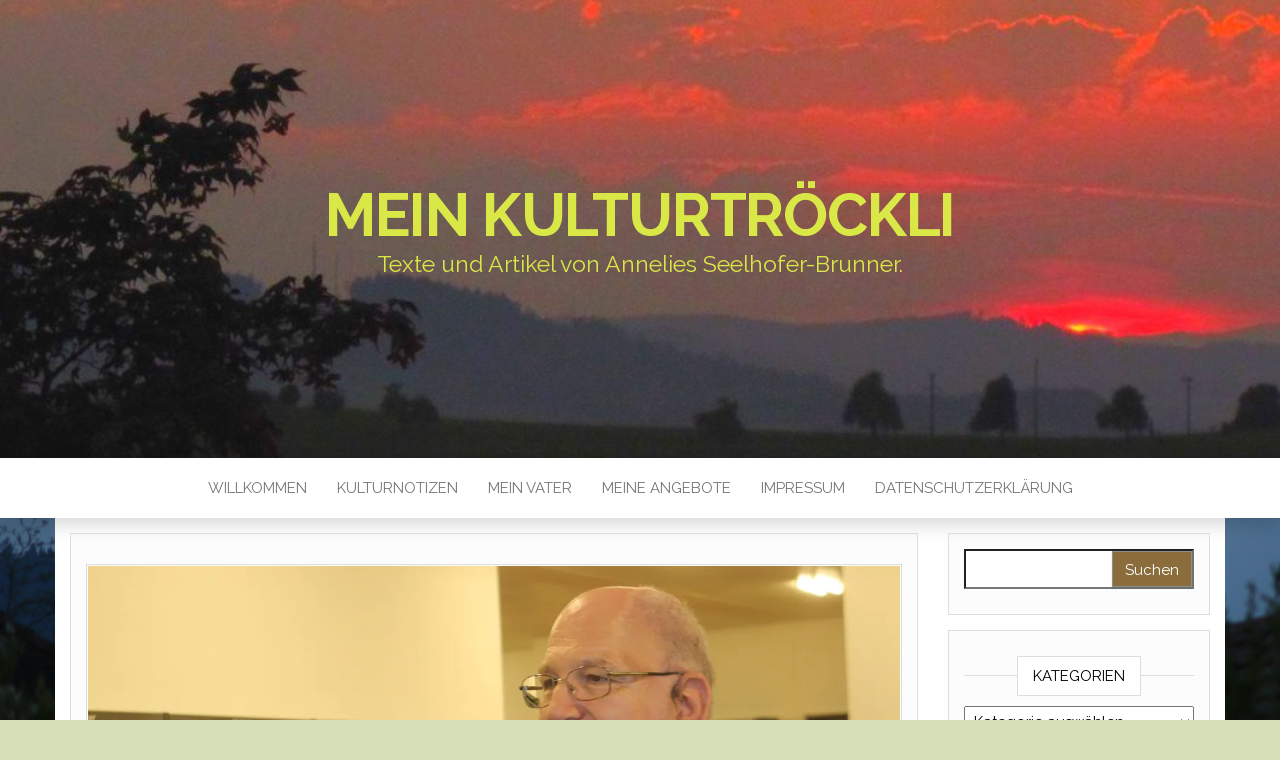

--- FILE ---
content_type: text/html; charset=UTF-8
request_url: https://www.kulturnotizen.ch/kultur/schaffner-schaetze-in-der-bibliothek-uzwil/
body_size: 32631
content:
<!DOCTYPE html>
<html lang="de">
	<head>
		<meta http-equiv="content-type" content="text/html; charset=UTF-8" />
		<meta http-equiv="X-UA-Compatible" content="IE=edge">
		<meta name="viewport" content="width=device-width, initial-scale=1">
		<link rel="pingback" href="https://www.kulturnotizen.ch/xmlrpc.php" />
		<title>Schaffner-Schätze in der Bibliothek Uzwil &#8211; Mein Kulturtr&ouml;ckli</title>
<meta name='robots' content='max-image-preview:large' />
<link rel='dns-prefetch' href='//stats.wp.com' />
<link rel='dns-prefetch' href='//fonts.googleapis.com' />
<link rel='preconnect' href='//i0.wp.com' />
<link rel='preconnect' href='//c0.wp.com' />
<link rel="alternate" type="application/rss+xml" title="Mein Kulturtr&ouml;ckli &raquo; Feed" href="https://www.kulturnotizen.ch/feed/" />
<link rel="alternate" type="application/rss+xml" title="Mein Kulturtr&ouml;ckli &raquo; Kommentar-Feed" href="https://www.kulturnotizen.ch/comments/feed/" />
<link rel="alternate" title="oEmbed (JSON)" type="application/json+oembed" href="https://www.kulturnotizen.ch/wp-json/oembed/1.0/embed?url=https%3A%2F%2Fwww.kulturnotizen.ch%2Fkultur%2Fschaffner-schaetze-in-der-bibliothek-uzwil%2F" />
<link rel="alternate" title="oEmbed (XML)" type="text/xml+oembed" href="https://www.kulturnotizen.ch/wp-json/oembed/1.0/embed?url=https%3A%2F%2Fwww.kulturnotizen.ch%2Fkultur%2Fschaffner-schaetze-in-der-bibliothek-uzwil%2F&#038;format=xml" />
<style id='wp-img-auto-sizes-contain-inline-css' type='text/css'>
img:is([sizes=auto i],[sizes^="auto," i]){contain-intrinsic-size:3000px 1500px}
/*# sourceURL=wp-img-auto-sizes-contain-inline-css */
</style>
<link rel='stylesheet' id='jetpack_related-posts-css' href='https://c0.wp.com/p/jetpack/15.3.1/modules/related-posts/related-posts.css' type='text/css' media='all' />
<style id='wp-emoji-styles-inline-css' type='text/css'>

	img.wp-smiley, img.emoji {
		display: inline !important;
		border: none !important;
		box-shadow: none !important;
		height: 1em !important;
		width: 1em !important;
		margin: 0 0.07em !important;
		vertical-align: -0.1em !important;
		background: none !important;
		padding: 0 !important;
	}
/*# sourceURL=wp-emoji-styles-inline-css */
</style>
<style id='wp-block-library-inline-css' type='text/css'>
:root{--wp-block-synced-color:#7a00df;--wp-block-synced-color--rgb:122,0,223;--wp-bound-block-color:var(--wp-block-synced-color);--wp-editor-canvas-background:#ddd;--wp-admin-theme-color:#007cba;--wp-admin-theme-color--rgb:0,124,186;--wp-admin-theme-color-darker-10:#006ba1;--wp-admin-theme-color-darker-10--rgb:0,107,160.5;--wp-admin-theme-color-darker-20:#005a87;--wp-admin-theme-color-darker-20--rgb:0,90,135;--wp-admin-border-width-focus:2px}@media (min-resolution:192dpi){:root{--wp-admin-border-width-focus:1.5px}}.wp-element-button{cursor:pointer}:root .has-very-light-gray-background-color{background-color:#eee}:root .has-very-dark-gray-background-color{background-color:#313131}:root .has-very-light-gray-color{color:#eee}:root .has-very-dark-gray-color{color:#313131}:root .has-vivid-green-cyan-to-vivid-cyan-blue-gradient-background{background:linear-gradient(135deg,#00d084,#0693e3)}:root .has-purple-crush-gradient-background{background:linear-gradient(135deg,#34e2e4,#4721fb 50%,#ab1dfe)}:root .has-hazy-dawn-gradient-background{background:linear-gradient(135deg,#faaca8,#dad0ec)}:root .has-subdued-olive-gradient-background{background:linear-gradient(135deg,#fafae1,#67a671)}:root .has-atomic-cream-gradient-background{background:linear-gradient(135deg,#fdd79a,#004a59)}:root .has-nightshade-gradient-background{background:linear-gradient(135deg,#330968,#31cdcf)}:root .has-midnight-gradient-background{background:linear-gradient(135deg,#020381,#2874fc)}:root{--wp--preset--font-size--normal:16px;--wp--preset--font-size--huge:42px}.has-regular-font-size{font-size:1em}.has-larger-font-size{font-size:2.625em}.has-normal-font-size{font-size:var(--wp--preset--font-size--normal)}.has-huge-font-size{font-size:var(--wp--preset--font-size--huge)}.has-text-align-center{text-align:center}.has-text-align-left{text-align:left}.has-text-align-right{text-align:right}.has-fit-text{white-space:nowrap!important}#end-resizable-editor-section{display:none}.aligncenter{clear:both}.items-justified-left{justify-content:flex-start}.items-justified-center{justify-content:center}.items-justified-right{justify-content:flex-end}.items-justified-space-between{justify-content:space-between}.screen-reader-text{border:0;clip-path:inset(50%);height:1px;margin:-1px;overflow:hidden;padding:0;position:absolute;width:1px;word-wrap:normal!important}.screen-reader-text:focus{background-color:#ddd;clip-path:none;color:#444;display:block;font-size:1em;height:auto;left:5px;line-height:normal;padding:15px 23px 14px;text-decoration:none;top:5px;width:auto;z-index:100000}html :where(.has-border-color){border-style:solid}html :where([style*=border-top-color]){border-top-style:solid}html :where([style*=border-right-color]){border-right-style:solid}html :where([style*=border-bottom-color]){border-bottom-style:solid}html :where([style*=border-left-color]){border-left-style:solid}html :where([style*=border-width]){border-style:solid}html :where([style*=border-top-width]){border-top-style:solid}html :where([style*=border-right-width]){border-right-style:solid}html :where([style*=border-bottom-width]){border-bottom-style:solid}html :where([style*=border-left-width]){border-left-style:solid}html :where(img[class*=wp-image-]){height:auto;max-width:100%}:where(figure){margin:0 0 1em}html :where(.is-position-sticky){--wp-admin--admin-bar--position-offset:var(--wp-admin--admin-bar--height,0px)}@media screen and (max-width:600px){html :where(.is-position-sticky){--wp-admin--admin-bar--position-offset:0px}}

/*# sourceURL=wp-block-library-inline-css */
</style><style id='wp-block-gallery-inline-css' type='text/css'>
.blocks-gallery-grid:not(.has-nested-images),.wp-block-gallery:not(.has-nested-images){display:flex;flex-wrap:wrap;list-style-type:none;margin:0;padding:0}.blocks-gallery-grid:not(.has-nested-images) .blocks-gallery-image,.blocks-gallery-grid:not(.has-nested-images) .blocks-gallery-item,.wp-block-gallery:not(.has-nested-images) .blocks-gallery-image,.wp-block-gallery:not(.has-nested-images) .blocks-gallery-item{display:flex;flex-direction:column;flex-grow:1;justify-content:center;margin:0 1em 1em 0;position:relative;width:calc(50% - 1em)}.blocks-gallery-grid:not(.has-nested-images) .blocks-gallery-image:nth-of-type(2n),.blocks-gallery-grid:not(.has-nested-images) .blocks-gallery-item:nth-of-type(2n),.wp-block-gallery:not(.has-nested-images) .blocks-gallery-image:nth-of-type(2n),.wp-block-gallery:not(.has-nested-images) .blocks-gallery-item:nth-of-type(2n){margin-right:0}.blocks-gallery-grid:not(.has-nested-images) .blocks-gallery-image figure,.blocks-gallery-grid:not(.has-nested-images) .blocks-gallery-item figure,.wp-block-gallery:not(.has-nested-images) .blocks-gallery-image figure,.wp-block-gallery:not(.has-nested-images) .blocks-gallery-item figure{align-items:flex-end;display:flex;height:100%;justify-content:flex-start;margin:0}.blocks-gallery-grid:not(.has-nested-images) .blocks-gallery-image img,.blocks-gallery-grid:not(.has-nested-images) .blocks-gallery-item img,.wp-block-gallery:not(.has-nested-images) .blocks-gallery-image img,.wp-block-gallery:not(.has-nested-images) .blocks-gallery-item img{display:block;height:auto;max-width:100%;width:auto}.blocks-gallery-grid:not(.has-nested-images) .blocks-gallery-image figcaption,.blocks-gallery-grid:not(.has-nested-images) .blocks-gallery-item figcaption,.wp-block-gallery:not(.has-nested-images) .blocks-gallery-image figcaption,.wp-block-gallery:not(.has-nested-images) .blocks-gallery-item figcaption{background:linear-gradient(0deg,#000000b3,#0000004d 70%,#0000);bottom:0;box-sizing:border-box;color:#fff;font-size:.8em;margin:0;max-height:100%;overflow:auto;padding:3em .77em .7em;position:absolute;text-align:center;width:100%;z-index:2}.blocks-gallery-grid:not(.has-nested-images) .blocks-gallery-image figcaption img,.blocks-gallery-grid:not(.has-nested-images) .blocks-gallery-item figcaption img,.wp-block-gallery:not(.has-nested-images) .blocks-gallery-image figcaption img,.wp-block-gallery:not(.has-nested-images) .blocks-gallery-item figcaption img{display:inline}.blocks-gallery-grid:not(.has-nested-images) figcaption,.wp-block-gallery:not(.has-nested-images) figcaption{flex-grow:1}.blocks-gallery-grid:not(.has-nested-images).is-cropped .blocks-gallery-image a,.blocks-gallery-grid:not(.has-nested-images).is-cropped .blocks-gallery-image img,.blocks-gallery-grid:not(.has-nested-images).is-cropped .blocks-gallery-item a,.blocks-gallery-grid:not(.has-nested-images).is-cropped .blocks-gallery-item img,.wp-block-gallery:not(.has-nested-images).is-cropped .blocks-gallery-image a,.wp-block-gallery:not(.has-nested-images).is-cropped .blocks-gallery-image img,.wp-block-gallery:not(.has-nested-images).is-cropped .blocks-gallery-item a,.wp-block-gallery:not(.has-nested-images).is-cropped .blocks-gallery-item img{flex:1;height:100%;object-fit:cover;width:100%}.blocks-gallery-grid:not(.has-nested-images).columns-1 .blocks-gallery-image,.blocks-gallery-grid:not(.has-nested-images).columns-1 .blocks-gallery-item,.wp-block-gallery:not(.has-nested-images).columns-1 .blocks-gallery-image,.wp-block-gallery:not(.has-nested-images).columns-1 .blocks-gallery-item{margin-right:0;width:100%}@media (min-width:600px){.blocks-gallery-grid:not(.has-nested-images).columns-3 .blocks-gallery-image,.blocks-gallery-grid:not(.has-nested-images).columns-3 .blocks-gallery-item,.wp-block-gallery:not(.has-nested-images).columns-3 .blocks-gallery-image,.wp-block-gallery:not(.has-nested-images).columns-3 .blocks-gallery-item{margin-right:1em;width:calc(33.33333% - .66667em)}.blocks-gallery-grid:not(.has-nested-images).columns-4 .blocks-gallery-image,.blocks-gallery-grid:not(.has-nested-images).columns-4 .blocks-gallery-item,.wp-block-gallery:not(.has-nested-images).columns-4 .blocks-gallery-image,.wp-block-gallery:not(.has-nested-images).columns-4 .blocks-gallery-item{margin-right:1em;width:calc(25% - .75em)}.blocks-gallery-grid:not(.has-nested-images).columns-5 .blocks-gallery-image,.blocks-gallery-grid:not(.has-nested-images).columns-5 .blocks-gallery-item,.wp-block-gallery:not(.has-nested-images).columns-5 .blocks-gallery-image,.wp-block-gallery:not(.has-nested-images).columns-5 .blocks-gallery-item{margin-right:1em;width:calc(20% - .8em)}.blocks-gallery-grid:not(.has-nested-images).columns-6 .blocks-gallery-image,.blocks-gallery-grid:not(.has-nested-images).columns-6 .blocks-gallery-item,.wp-block-gallery:not(.has-nested-images).columns-6 .blocks-gallery-image,.wp-block-gallery:not(.has-nested-images).columns-6 .blocks-gallery-item{margin-right:1em;width:calc(16.66667% - .83333em)}.blocks-gallery-grid:not(.has-nested-images).columns-7 .blocks-gallery-image,.blocks-gallery-grid:not(.has-nested-images).columns-7 .blocks-gallery-item,.wp-block-gallery:not(.has-nested-images).columns-7 .blocks-gallery-image,.wp-block-gallery:not(.has-nested-images).columns-7 .blocks-gallery-item{margin-right:1em;width:calc(14.28571% - .85714em)}.blocks-gallery-grid:not(.has-nested-images).columns-8 .blocks-gallery-image,.blocks-gallery-grid:not(.has-nested-images).columns-8 .blocks-gallery-item,.wp-block-gallery:not(.has-nested-images).columns-8 .blocks-gallery-image,.wp-block-gallery:not(.has-nested-images).columns-8 .blocks-gallery-item{margin-right:1em;width:calc(12.5% - .875em)}.blocks-gallery-grid:not(.has-nested-images).columns-1 .blocks-gallery-image:nth-of-type(1n),.blocks-gallery-grid:not(.has-nested-images).columns-1 .blocks-gallery-item:nth-of-type(1n),.blocks-gallery-grid:not(.has-nested-images).columns-2 .blocks-gallery-image:nth-of-type(2n),.blocks-gallery-grid:not(.has-nested-images).columns-2 .blocks-gallery-item:nth-of-type(2n),.blocks-gallery-grid:not(.has-nested-images).columns-3 .blocks-gallery-image:nth-of-type(3n),.blocks-gallery-grid:not(.has-nested-images).columns-3 .blocks-gallery-item:nth-of-type(3n),.blocks-gallery-grid:not(.has-nested-images).columns-4 .blocks-gallery-image:nth-of-type(4n),.blocks-gallery-grid:not(.has-nested-images).columns-4 .blocks-gallery-item:nth-of-type(4n),.blocks-gallery-grid:not(.has-nested-images).columns-5 .blocks-gallery-image:nth-of-type(5n),.blocks-gallery-grid:not(.has-nested-images).columns-5 .blocks-gallery-item:nth-of-type(5n),.blocks-gallery-grid:not(.has-nested-images).columns-6 .blocks-gallery-image:nth-of-type(6n),.blocks-gallery-grid:not(.has-nested-images).columns-6 .blocks-gallery-item:nth-of-type(6n),.blocks-gallery-grid:not(.has-nested-images).columns-7 .blocks-gallery-image:nth-of-type(7n),.blocks-gallery-grid:not(.has-nested-images).columns-7 .blocks-gallery-item:nth-of-type(7n),.blocks-gallery-grid:not(.has-nested-images).columns-8 .blocks-gallery-image:nth-of-type(8n),.blocks-gallery-grid:not(.has-nested-images).columns-8 .blocks-gallery-item:nth-of-type(8n),.wp-block-gallery:not(.has-nested-images).columns-1 .blocks-gallery-image:nth-of-type(1n),.wp-block-gallery:not(.has-nested-images).columns-1 .blocks-gallery-item:nth-of-type(1n),.wp-block-gallery:not(.has-nested-images).columns-2 .blocks-gallery-image:nth-of-type(2n),.wp-block-gallery:not(.has-nested-images).columns-2 .blocks-gallery-item:nth-of-type(2n),.wp-block-gallery:not(.has-nested-images).columns-3 .blocks-gallery-image:nth-of-type(3n),.wp-block-gallery:not(.has-nested-images).columns-3 .blocks-gallery-item:nth-of-type(3n),.wp-block-gallery:not(.has-nested-images).columns-4 .blocks-gallery-image:nth-of-type(4n),.wp-block-gallery:not(.has-nested-images).columns-4 .blocks-gallery-item:nth-of-type(4n),.wp-block-gallery:not(.has-nested-images).columns-5 .blocks-gallery-image:nth-of-type(5n),.wp-block-gallery:not(.has-nested-images).columns-5 .blocks-gallery-item:nth-of-type(5n),.wp-block-gallery:not(.has-nested-images).columns-6 .blocks-gallery-image:nth-of-type(6n),.wp-block-gallery:not(.has-nested-images).columns-6 .blocks-gallery-item:nth-of-type(6n),.wp-block-gallery:not(.has-nested-images).columns-7 .blocks-gallery-image:nth-of-type(7n),.wp-block-gallery:not(.has-nested-images).columns-7 .blocks-gallery-item:nth-of-type(7n),.wp-block-gallery:not(.has-nested-images).columns-8 .blocks-gallery-image:nth-of-type(8n),.wp-block-gallery:not(.has-nested-images).columns-8 .blocks-gallery-item:nth-of-type(8n){margin-right:0}}.blocks-gallery-grid:not(.has-nested-images) .blocks-gallery-image:last-child,.blocks-gallery-grid:not(.has-nested-images) .blocks-gallery-item:last-child,.wp-block-gallery:not(.has-nested-images) .blocks-gallery-image:last-child,.wp-block-gallery:not(.has-nested-images) .blocks-gallery-item:last-child{margin-right:0}.blocks-gallery-grid:not(.has-nested-images).alignleft,.blocks-gallery-grid:not(.has-nested-images).alignright,.wp-block-gallery:not(.has-nested-images).alignleft,.wp-block-gallery:not(.has-nested-images).alignright{max-width:420px;width:100%}.blocks-gallery-grid:not(.has-nested-images).aligncenter .blocks-gallery-item figure,.wp-block-gallery:not(.has-nested-images).aligncenter .blocks-gallery-item figure{justify-content:center}.wp-block-gallery:not(.is-cropped) .blocks-gallery-item{align-self:flex-start}figure.wp-block-gallery.has-nested-images{align-items:normal}.wp-block-gallery.has-nested-images figure.wp-block-image:not(#individual-image){margin:0;width:calc(50% - var(--wp--style--unstable-gallery-gap, 16px)/2)}.wp-block-gallery.has-nested-images figure.wp-block-image{box-sizing:border-box;display:flex;flex-direction:column;flex-grow:1;justify-content:center;max-width:100%;position:relative}.wp-block-gallery.has-nested-images figure.wp-block-image>a,.wp-block-gallery.has-nested-images figure.wp-block-image>div{flex-direction:column;flex-grow:1;margin:0}.wp-block-gallery.has-nested-images figure.wp-block-image img{display:block;height:auto;max-width:100%!important;width:auto}.wp-block-gallery.has-nested-images figure.wp-block-image figcaption,.wp-block-gallery.has-nested-images figure.wp-block-image:has(figcaption):before{bottom:0;left:0;max-height:100%;position:absolute;right:0}.wp-block-gallery.has-nested-images figure.wp-block-image:has(figcaption):before{backdrop-filter:blur(3px);content:"";height:100%;-webkit-mask-image:linear-gradient(0deg,#000 20%,#0000);mask-image:linear-gradient(0deg,#000 20%,#0000);max-height:40%;pointer-events:none}.wp-block-gallery.has-nested-images figure.wp-block-image figcaption{box-sizing:border-box;color:#fff;font-size:13px;margin:0;overflow:auto;padding:1em;text-align:center;text-shadow:0 0 1.5px #000}.wp-block-gallery.has-nested-images figure.wp-block-image figcaption::-webkit-scrollbar{height:12px;width:12px}.wp-block-gallery.has-nested-images figure.wp-block-image figcaption::-webkit-scrollbar-track{background-color:initial}.wp-block-gallery.has-nested-images figure.wp-block-image figcaption::-webkit-scrollbar-thumb{background-clip:padding-box;background-color:initial;border:3px solid #0000;border-radius:8px}.wp-block-gallery.has-nested-images figure.wp-block-image figcaption:focus-within::-webkit-scrollbar-thumb,.wp-block-gallery.has-nested-images figure.wp-block-image figcaption:focus::-webkit-scrollbar-thumb,.wp-block-gallery.has-nested-images figure.wp-block-image figcaption:hover::-webkit-scrollbar-thumb{background-color:#fffc}.wp-block-gallery.has-nested-images figure.wp-block-image figcaption{scrollbar-color:#0000 #0000;scrollbar-gutter:stable both-edges;scrollbar-width:thin}.wp-block-gallery.has-nested-images figure.wp-block-image figcaption:focus,.wp-block-gallery.has-nested-images figure.wp-block-image figcaption:focus-within,.wp-block-gallery.has-nested-images figure.wp-block-image figcaption:hover{scrollbar-color:#fffc #0000}.wp-block-gallery.has-nested-images figure.wp-block-image figcaption{will-change:transform}@media (hover:none){.wp-block-gallery.has-nested-images figure.wp-block-image figcaption{scrollbar-color:#fffc #0000}}.wp-block-gallery.has-nested-images figure.wp-block-image figcaption{background:linear-gradient(0deg,#0006,#0000)}.wp-block-gallery.has-nested-images figure.wp-block-image figcaption img{display:inline}.wp-block-gallery.has-nested-images figure.wp-block-image figcaption a{color:inherit}.wp-block-gallery.has-nested-images figure.wp-block-image.has-custom-border img{box-sizing:border-box}.wp-block-gallery.has-nested-images figure.wp-block-image.has-custom-border>a,.wp-block-gallery.has-nested-images figure.wp-block-image.has-custom-border>div,.wp-block-gallery.has-nested-images figure.wp-block-image.is-style-rounded>a,.wp-block-gallery.has-nested-images figure.wp-block-image.is-style-rounded>div{flex:1 1 auto}.wp-block-gallery.has-nested-images figure.wp-block-image.has-custom-border figcaption,.wp-block-gallery.has-nested-images figure.wp-block-image.is-style-rounded figcaption{background:none;color:inherit;flex:initial;margin:0;padding:10px 10px 9px;position:relative;text-shadow:none}.wp-block-gallery.has-nested-images figure.wp-block-image.has-custom-border:before,.wp-block-gallery.has-nested-images figure.wp-block-image.is-style-rounded:before{content:none}.wp-block-gallery.has-nested-images figcaption{flex-basis:100%;flex-grow:1;text-align:center}.wp-block-gallery.has-nested-images:not(.is-cropped) figure.wp-block-image:not(#individual-image){margin-bottom:auto;margin-top:0}.wp-block-gallery.has-nested-images.is-cropped figure.wp-block-image:not(#individual-image){align-self:inherit}.wp-block-gallery.has-nested-images.is-cropped figure.wp-block-image:not(#individual-image)>a,.wp-block-gallery.has-nested-images.is-cropped figure.wp-block-image:not(#individual-image)>div:not(.components-drop-zone){display:flex}.wp-block-gallery.has-nested-images.is-cropped figure.wp-block-image:not(#individual-image) a,.wp-block-gallery.has-nested-images.is-cropped figure.wp-block-image:not(#individual-image) img{flex:1 0 0%;height:100%;object-fit:cover;width:100%}.wp-block-gallery.has-nested-images.columns-1 figure.wp-block-image:not(#individual-image){width:100%}@media (min-width:600px){.wp-block-gallery.has-nested-images.columns-3 figure.wp-block-image:not(#individual-image){width:calc(33.33333% - var(--wp--style--unstable-gallery-gap, 16px)*.66667)}.wp-block-gallery.has-nested-images.columns-4 figure.wp-block-image:not(#individual-image){width:calc(25% - var(--wp--style--unstable-gallery-gap, 16px)*.75)}.wp-block-gallery.has-nested-images.columns-5 figure.wp-block-image:not(#individual-image){width:calc(20% - var(--wp--style--unstable-gallery-gap, 16px)*.8)}.wp-block-gallery.has-nested-images.columns-6 figure.wp-block-image:not(#individual-image){width:calc(16.66667% - var(--wp--style--unstable-gallery-gap, 16px)*.83333)}.wp-block-gallery.has-nested-images.columns-7 figure.wp-block-image:not(#individual-image){width:calc(14.28571% - var(--wp--style--unstable-gallery-gap, 16px)*.85714)}.wp-block-gallery.has-nested-images.columns-8 figure.wp-block-image:not(#individual-image){width:calc(12.5% - var(--wp--style--unstable-gallery-gap, 16px)*.875)}.wp-block-gallery.has-nested-images.columns-default figure.wp-block-image:not(#individual-image){width:calc(33.33% - var(--wp--style--unstable-gallery-gap, 16px)*.66667)}.wp-block-gallery.has-nested-images.columns-default figure.wp-block-image:not(#individual-image):first-child:nth-last-child(2),.wp-block-gallery.has-nested-images.columns-default figure.wp-block-image:not(#individual-image):first-child:nth-last-child(2)~figure.wp-block-image:not(#individual-image){width:calc(50% - var(--wp--style--unstable-gallery-gap, 16px)*.5)}.wp-block-gallery.has-nested-images.columns-default figure.wp-block-image:not(#individual-image):first-child:last-child{width:100%}}.wp-block-gallery.has-nested-images.alignleft,.wp-block-gallery.has-nested-images.alignright{max-width:420px;width:100%}.wp-block-gallery.has-nested-images.aligncenter{justify-content:center}
/*# sourceURL=https://c0.wp.com/c/6.9/wp-includes/blocks/gallery/style.min.css */
</style>
<style id='wp-block-image-inline-css' type='text/css'>
.wp-block-image>a,.wp-block-image>figure>a{display:inline-block}.wp-block-image img{box-sizing:border-box;height:auto;max-width:100%;vertical-align:bottom}@media not (prefers-reduced-motion){.wp-block-image img.hide{visibility:hidden}.wp-block-image img.show{animation:show-content-image .4s}}.wp-block-image[style*=border-radius] img,.wp-block-image[style*=border-radius]>a{border-radius:inherit}.wp-block-image.has-custom-border img{box-sizing:border-box}.wp-block-image.aligncenter{text-align:center}.wp-block-image.alignfull>a,.wp-block-image.alignwide>a{width:100%}.wp-block-image.alignfull img,.wp-block-image.alignwide img{height:auto;width:100%}.wp-block-image .aligncenter,.wp-block-image .alignleft,.wp-block-image .alignright,.wp-block-image.aligncenter,.wp-block-image.alignleft,.wp-block-image.alignright{display:table}.wp-block-image .aligncenter>figcaption,.wp-block-image .alignleft>figcaption,.wp-block-image .alignright>figcaption,.wp-block-image.aligncenter>figcaption,.wp-block-image.alignleft>figcaption,.wp-block-image.alignright>figcaption{caption-side:bottom;display:table-caption}.wp-block-image .alignleft{float:left;margin:.5em 1em .5em 0}.wp-block-image .alignright{float:right;margin:.5em 0 .5em 1em}.wp-block-image .aligncenter{margin-left:auto;margin-right:auto}.wp-block-image :where(figcaption){margin-bottom:1em;margin-top:.5em}.wp-block-image.is-style-circle-mask img{border-radius:9999px}@supports ((-webkit-mask-image:none) or (mask-image:none)) or (-webkit-mask-image:none){.wp-block-image.is-style-circle-mask img{border-radius:0;-webkit-mask-image:url('data:image/svg+xml;utf8,<svg viewBox="0 0 100 100" xmlns="http://www.w3.org/2000/svg"><circle cx="50" cy="50" r="50"/></svg>');mask-image:url('data:image/svg+xml;utf8,<svg viewBox="0 0 100 100" xmlns="http://www.w3.org/2000/svg"><circle cx="50" cy="50" r="50"/></svg>');mask-mode:alpha;-webkit-mask-position:center;mask-position:center;-webkit-mask-repeat:no-repeat;mask-repeat:no-repeat;-webkit-mask-size:contain;mask-size:contain}}:root :where(.wp-block-image.is-style-rounded img,.wp-block-image .is-style-rounded img){border-radius:9999px}.wp-block-image figure{margin:0}.wp-lightbox-container{display:flex;flex-direction:column;position:relative}.wp-lightbox-container img{cursor:zoom-in}.wp-lightbox-container img:hover+button{opacity:1}.wp-lightbox-container button{align-items:center;backdrop-filter:blur(16px) saturate(180%);background-color:#5a5a5a40;border:none;border-radius:4px;cursor:zoom-in;display:flex;height:20px;justify-content:center;opacity:0;padding:0;position:absolute;right:16px;text-align:center;top:16px;width:20px;z-index:100}@media not (prefers-reduced-motion){.wp-lightbox-container button{transition:opacity .2s ease}}.wp-lightbox-container button:focus-visible{outline:3px auto #5a5a5a40;outline:3px auto -webkit-focus-ring-color;outline-offset:3px}.wp-lightbox-container button:hover{cursor:pointer;opacity:1}.wp-lightbox-container button:focus{opacity:1}.wp-lightbox-container button:focus,.wp-lightbox-container button:hover,.wp-lightbox-container button:not(:hover):not(:active):not(.has-background){background-color:#5a5a5a40;border:none}.wp-lightbox-overlay{box-sizing:border-box;cursor:zoom-out;height:100vh;left:0;overflow:hidden;position:fixed;top:0;visibility:hidden;width:100%;z-index:100000}.wp-lightbox-overlay .close-button{align-items:center;cursor:pointer;display:flex;justify-content:center;min-height:40px;min-width:40px;padding:0;position:absolute;right:calc(env(safe-area-inset-right) + 16px);top:calc(env(safe-area-inset-top) + 16px);z-index:5000000}.wp-lightbox-overlay .close-button:focus,.wp-lightbox-overlay .close-button:hover,.wp-lightbox-overlay .close-button:not(:hover):not(:active):not(.has-background){background:none;border:none}.wp-lightbox-overlay .lightbox-image-container{height:var(--wp--lightbox-container-height);left:50%;overflow:hidden;position:absolute;top:50%;transform:translate(-50%,-50%);transform-origin:top left;width:var(--wp--lightbox-container-width);z-index:9999999999}.wp-lightbox-overlay .wp-block-image{align-items:center;box-sizing:border-box;display:flex;height:100%;justify-content:center;margin:0;position:relative;transform-origin:0 0;width:100%;z-index:3000000}.wp-lightbox-overlay .wp-block-image img{height:var(--wp--lightbox-image-height);min-height:var(--wp--lightbox-image-height);min-width:var(--wp--lightbox-image-width);width:var(--wp--lightbox-image-width)}.wp-lightbox-overlay .wp-block-image figcaption{display:none}.wp-lightbox-overlay button{background:none;border:none}.wp-lightbox-overlay .scrim{background-color:#fff;height:100%;opacity:.9;position:absolute;width:100%;z-index:2000000}.wp-lightbox-overlay.active{visibility:visible}@media not (prefers-reduced-motion){.wp-lightbox-overlay.active{animation:turn-on-visibility .25s both}.wp-lightbox-overlay.active img{animation:turn-on-visibility .35s both}.wp-lightbox-overlay.show-closing-animation:not(.active){animation:turn-off-visibility .35s both}.wp-lightbox-overlay.show-closing-animation:not(.active) img{animation:turn-off-visibility .25s both}.wp-lightbox-overlay.zoom.active{animation:none;opacity:1;visibility:visible}.wp-lightbox-overlay.zoom.active .lightbox-image-container{animation:lightbox-zoom-in .4s}.wp-lightbox-overlay.zoom.active .lightbox-image-container img{animation:none}.wp-lightbox-overlay.zoom.active .scrim{animation:turn-on-visibility .4s forwards}.wp-lightbox-overlay.zoom.show-closing-animation:not(.active){animation:none}.wp-lightbox-overlay.zoom.show-closing-animation:not(.active) .lightbox-image-container{animation:lightbox-zoom-out .4s}.wp-lightbox-overlay.zoom.show-closing-animation:not(.active) .lightbox-image-container img{animation:none}.wp-lightbox-overlay.zoom.show-closing-animation:not(.active) .scrim{animation:turn-off-visibility .4s forwards}}@keyframes show-content-image{0%{visibility:hidden}99%{visibility:hidden}to{visibility:visible}}@keyframes turn-on-visibility{0%{opacity:0}to{opacity:1}}@keyframes turn-off-visibility{0%{opacity:1;visibility:visible}99%{opacity:0;visibility:visible}to{opacity:0;visibility:hidden}}@keyframes lightbox-zoom-in{0%{transform:translate(calc((-100vw + var(--wp--lightbox-scrollbar-width))/2 + var(--wp--lightbox-initial-left-position)),calc(-50vh + var(--wp--lightbox-initial-top-position))) scale(var(--wp--lightbox-scale))}to{transform:translate(-50%,-50%) scale(1)}}@keyframes lightbox-zoom-out{0%{transform:translate(-50%,-50%) scale(1);visibility:visible}99%{visibility:visible}to{transform:translate(calc((-100vw + var(--wp--lightbox-scrollbar-width))/2 + var(--wp--lightbox-initial-left-position)),calc(-50vh + var(--wp--lightbox-initial-top-position))) scale(var(--wp--lightbox-scale));visibility:hidden}}
/*# sourceURL=https://c0.wp.com/c/6.9/wp-includes/blocks/image/style.min.css */
</style>
<style id='wp-block-paragraph-inline-css' type='text/css'>
.is-small-text{font-size:.875em}.is-regular-text{font-size:1em}.is-large-text{font-size:2.25em}.is-larger-text{font-size:3em}.has-drop-cap:not(:focus):first-letter{float:left;font-size:8.4em;font-style:normal;font-weight:100;line-height:.68;margin:.05em .1em 0 0;text-transform:uppercase}body.rtl .has-drop-cap:not(:focus):first-letter{float:none;margin-left:.1em}p.has-drop-cap.has-background{overflow:hidden}:root :where(p.has-background){padding:1.25em 2.375em}:where(p.has-text-color:not(.has-link-color)) a{color:inherit}p.has-text-align-left[style*="writing-mode:vertical-lr"],p.has-text-align-right[style*="writing-mode:vertical-rl"]{rotate:180deg}
/*# sourceURL=https://c0.wp.com/c/6.9/wp-includes/blocks/paragraph/style.min.css */
</style>
<style id='global-styles-inline-css' type='text/css'>
:root{--wp--preset--aspect-ratio--square: 1;--wp--preset--aspect-ratio--4-3: 4/3;--wp--preset--aspect-ratio--3-4: 3/4;--wp--preset--aspect-ratio--3-2: 3/2;--wp--preset--aspect-ratio--2-3: 2/3;--wp--preset--aspect-ratio--16-9: 16/9;--wp--preset--aspect-ratio--9-16: 9/16;--wp--preset--color--black: #000000;--wp--preset--color--cyan-bluish-gray: #abb8c3;--wp--preset--color--white: #ffffff;--wp--preset--color--pale-pink: #f78da7;--wp--preset--color--vivid-red: #cf2e2e;--wp--preset--color--luminous-vivid-orange: #ff6900;--wp--preset--color--luminous-vivid-amber: #fcb900;--wp--preset--color--light-green-cyan: #7bdcb5;--wp--preset--color--vivid-green-cyan: #00d084;--wp--preset--color--pale-cyan-blue: #8ed1fc;--wp--preset--color--vivid-cyan-blue: #0693e3;--wp--preset--color--vivid-purple: #9b51e0;--wp--preset--gradient--vivid-cyan-blue-to-vivid-purple: linear-gradient(135deg,rgb(6,147,227) 0%,rgb(155,81,224) 100%);--wp--preset--gradient--light-green-cyan-to-vivid-green-cyan: linear-gradient(135deg,rgb(122,220,180) 0%,rgb(0,208,130) 100%);--wp--preset--gradient--luminous-vivid-amber-to-luminous-vivid-orange: linear-gradient(135deg,rgb(252,185,0) 0%,rgb(255,105,0) 100%);--wp--preset--gradient--luminous-vivid-orange-to-vivid-red: linear-gradient(135deg,rgb(255,105,0) 0%,rgb(207,46,46) 100%);--wp--preset--gradient--very-light-gray-to-cyan-bluish-gray: linear-gradient(135deg,rgb(238,238,238) 0%,rgb(169,184,195) 100%);--wp--preset--gradient--cool-to-warm-spectrum: linear-gradient(135deg,rgb(74,234,220) 0%,rgb(151,120,209) 20%,rgb(207,42,186) 40%,rgb(238,44,130) 60%,rgb(251,105,98) 80%,rgb(254,248,76) 100%);--wp--preset--gradient--blush-light-purple: linear-gradient(135deg,rgb(255,206,236) 0%,rgb(152,150,240) 100%);--wp--preset--gradient--blush-bordeaux: linear-gradient(135deg,rgb(254,205,165) 0%,rgb(254,45,45) 50%,rgb(107,0,62) 100%);--wp--preset--gradient--luminous-dusk: linear-gradient(135deg,rgb(255,203,112) 0%,rgb(199,81,192) 50%,rgb(65,88,208) 100%);--wp--preset--gradient--pale-ocean: linear-gradient(135deg,rgb(255,245,203) 0%,rgb(182,227,212) 50%,rgb(51,167,181) 100%);--wp--preset--gradient--electric-grass: linear-gradient(135deg,rgb(202,248,128) 0%,rgb(113,206,126) 100%);--wp--preset--gradient--midnight: linear-gradient(135deg,rgb(2,3,129) 0%,rgb(40,116,252) 100%);--wp--preset--font-size--small: 13px;--wp--preset--font-size--medium: 20px;--wp--preset--font-size--large: 36px;--wp--preset--font-size--x-large: 42px;--wp--preset--spacing--20: 0.44rem;--wp--preset--spacing--30: 0.67rem;--wp--preset--spacing--40: 1rem;--wp--preset--spacing--50: 1.5rem;--wp--preset--spacing--60: 2.25rem;--wp--preset--spacing--70: 3.38rem;--wp--preset--spacing--80: 5.06rem;--wp--preset--shadow--natural: 6px 6px 9px rgba(0, 0, 0, 0.2);--wp--preset--shadow--deep: 12px 12px 50px rgba(0, 0, 0, 0.4);--wp--preset--shadow--sharp: 6px 6px 0px rgba(0, 0, 0, 0.2);--wp--preset--shadow--outlined: 6px 6px 0px -3px rgb(255, 255, 255), 6px 6px rgb(0, 0, 0);--wp--preset--shadow--crisp: 6px 6px 0px rgb(0, 0, 0);}:where(.is-layout-flex){gap: 0.5em;}:where(.is-layout-grid){gap: 0.5em;}body .is-layout-flex{display: flex;}.is-layout-flex{flex-wrap: wrap;align-items: center;}.is-layout-flex > :is(*, div){margin: 0;}body .is-layout-grid{display: grid;}.is-layout-grid > :is(*, div){margin: 0;}:where(.wp-block-columns.is-layout-flex){gap: 2em;}:where(.wp-block-columns.is-layout-grid){gap: 2em;}:where(.wp-block-post-template.is-layout-flex){gap: 1.25em;}:where(.wp-block-post-template.is-layout-grid){gap: 1.25em;}.has-black-color{color: var(--wp--preset--color--black) !important;}.has-cyan-bluish-gray-color{color: var(--wp--preset--color--cyan-bluish-gray) !important;}.has-white-color{color: var(--wp--preset--color--white) !important;}.has-pale-pink-color{color: var(--wp--preset--color--pale-pink) !important;}.has-vivid-red-color{color: var(--wp--preset--color--vivid-red) !important;}.has-luminous-vivid-orange-color{color: var(--wp--preset--color--luminous-vivid-orange) !important;}.has-luminous-vivid-amber-color{color: var(--wp--preset--color--luminous-vivid-amber) !important;}.has-light-green-cyan-color{color: var(--wp--preset--color--light-green-cyan) !important;}.has-vivid-green-cyan-color{color: var(--wp--preset--color--vivid-green-cyan) !important;}.has-pale-cyan-blue-color{color: var(--wp--preset--color--pale-cyan-blue) !important;}.has-vivid-cyan-blue-color{color: var(--wp--preset--color--vivid-cyan-blue) !important;}.has-vivid-purple-color{color: var(--wp--preset--color--vivid-purple) !important;}.has-black-background-color{background-color: var(--wp--preset--color--black) !important;}.has-cyan-bluish-gray-background-color{background-color: var(--wp--preset--color--cyan-bluish-gray) !important;}.has-white-background-color{background-color: var(--wp--preset--color--white) !important;}.has-pale-pink-background-color{background-color: var(--wp--preset--color--pale-pink) !important;}.has-vivid-red-background-color{background-color: var(--wp--preset--color--vivid-red) !important;}.has-luminous-vivid-orange-background-color{background-color: var(--wp--preset--color--luminous-vivid-orange) !important;}.has-luminous-vivid-amber-background-color{background-color: var(--wp--preset--color--luminous-vivid-amber) !important;}.has-light-green-cyan-background-color{background-color: var(--wp--preset--color--light-green-cyan) !important;}.has-vivid-green-cyan-background-color{background-color: var(--wp--preset--color--vivid-green-cyan) !important;}.has-pale-cyan-blue-background-color{background-color: var(--wp--preset--color--pale-cyan-blue) !important;}.has-vivid-cyan-blue-background-color{background-color: var(--wp--preset--color--vivid-cyan-blue) !important;}.has-vivid-purple-background-color{background-color: var(--wp--preset--color--vivid-purple) !important;}.has-black-border-color{border-color: var(--wp--preset--color--black) !important;}.has-cyan-bluish-gray-border-color{border-color: var(--wp--preset--color--cyan-bluish-gray) !important;}.has-white-border-color{border-color: var(--wp--preset--color--white) !important;}.has-pale-pink-border-color{border-color: var(--wp--preset--color--pale-pink) !important;}.has-vivid-red-border-color{border-color: var(--wp--preset--color--vivid-red) !important;}.has-luminous-vivid-orange-border-color{border-color: var(--wp--preset--color--luminous-vivid-orange) !important;}.has-luminous-vivid-amber-border-color{border-color: var(--wp--preset--color--luminous-vivid-amber) !important;}.has-light-green-cyan-border-color{border-color: var(--wp--preset--color--light-green-cyan) !important;}.has-vivid-green-cyan-border-color{border-color: var(--wp--preset--color--vivid-green-cyan) !important;}.has-pale-cyan-blue-border-color{border-color: var(--wp--preset--color--pale-cyan-blue) !important;}.has-vivid-cyan-blue-border-color{border-color: var(--wp--preset--color--vivid-cyan-blue) !important;}.has-vivid-purple-border-color{border-color: var(--wp--preset--color--vivid-purple) !important;}.has-vivid-cyan-blue-to-vivid-purple-gradient-background{background: var(--wp--preset--gradient--vivid-cyan-blue-to-vivid-purple) !important;}.has-light-green-cyan-to-vivid-green-cyan-gradient-background{background: var(--wp--preset--gradient--light-green-cyan-to-vivid-green-cyan) !important;}.has-luminous-vivid-amber-to-luminous-vivid-orange-gradient-background{background: var(--wp--preset--gradient--luminous-vivid-amber-to-luminous-vivid-orange) !important;}.has-luminous-vivid-orange-to-vivid-red-gradient-background{background: var(--wp--preset--gradient--luminous-vivid-orange-to-vivid-red) !important;}.has-very-light-gray-to-cyan-bluish-gray-gradient-background{background: var(--wp--preset--gradient--very-light-gray-to-cyan-bluish-gray) !important;}.has-cool-to-warm-spectrum-gradient-background{background: var(--wp--preset--gradient--cool-to-warm-spectrum) !important;}.has-blush-light-purple-gradient-background{background: var(--wp--preset--gradient--blush-light-purple) !important;}.has-blush-bordeaux-gradient-background{background: var(--wp--preset--gradient--blush-bordeaux) !important;}.has-luminous-dusk-gradient-background{background: var(--wp--preset--gradient--luminous-dusk) !important;}.has-pale-ocean-gradient-background{background: var(--wp--preset--gradient--pale-ocean) !important;}.has-electric-grass-gradient-background{background: var(--wp--preset--gradient--electric-grass) !important;}.has-midnight-gradient-background{background: var(--wp--preset--gradient--midnight) !important;}.has-small-font-size{font-size: var(--wp--preset--font-size--small) !important;}.has-medium-font-size{font-size: var(--wp--preset--font-size--medium) !important;}.has-large-font-size{font-size: var(--wp--preset--font-size--large) !important;}.has-x-large-font-size{font-size: var(--wp--preset--font-size--x-large) !important;}
/*# sourceURL=global-styles-inline-css */
</style>
<style id='core-block-supports-inline-css' type='text/css'>
.wp-block-gallery.wp-block-gallery-1{--wp--style--unstable-gallery-gap:var( --wp--style--gallery-gap-default, var( --gallery-block--gutter-size, var( --wp--style--block-gap, 0.5em ) ) );gap:var( --wp--style--gallery-gap-default, var( --gallery-block--gutter-size, var( --wp--style--block-gap, 0.5em ) ) );}.wp-block-gallery.wp-block-gallery-2{--wp--style--unstable-gallery-gap:var( --wp--style--gallery-gap-default, var( --gallery-block--gutter-size, var( --wp--style--block-gap, 0.5em ) ) );gap:var( --wp--style--gallery-gap-default, var( --gallery-block--gutter-size, var( --wp--style--block-gap, 0.5em ) ) );}.wp-block-gallery.wp-block-gallery-3{--wp--style--unstable-gallery-gap:var( --wp--style--gallery-gap-default, var( --gallery-block--gutter-size, var( --wp--style--block-gap, 0.5em ) ) );gap:var( --wp--style--gallery-gap-default, var( --gallery-block--gutter-size, var( --wp--style--block-gap, 0.5em ) ) );}.wp-block-gallery.wp-block-gallery-4{--wp--style--unstable-gallery-gap:var( --wp--style--gallery-gap-default, var( --gallery-block--gutter-size, var( --wp--style--block-gap, 0.5em ) ) );gap:var( --wp--style--gallery-gap-default, var( --gallery-block--gutter-size, var( --wp--style--block-gap, 0.5em ) ) );}.wp-block-gallery.wp-block-gallery-5{--wp--style--unstable-gallery-gap:var( --wp--style--gallery-gap-default, var( --gallery-block--gutter-size, var( --wp--style--block-gap, 0.5em ) ) );gap:var( --wp--style--gallery-gap-default, var( --gallery-block--gutter-size, var( --wp--style--block-gap, 0.5em ) ) );}.wp-block-gallery.wp-block-gallery-6{--wp--style--unstable-gallery-gap:var( --wp--style--gallery-gap-default, var( --gallery-block--gutter-size, var( --wp--style--block-gap, 0.5em ) ) );gap:var( --wp--style--gallery-gap-default, var( --gallery-block--gutter-size, var( --wp--style--block-gap, 0.5em ) ) );}
/*# sourceURL=core-block-supports-inline-css */
</style>

<style id='classic-theme-styles-inline-css' type='text/css'>
/*! This file is auto-generated */
.wp-block-button__link{color:#fff;background-color:#32373c;border-radius:9999px;box-shadow:none;text-decoration:none;padding:calc(.667em + 2px) calc(1.333em + 2px);font-size:1.125em}.wp-block-file__button{background:#32373c;color:#fff;text-decoration:none}
/*# sourceURL=/wp-includes/css/classic-themes.min.css */
</style>
<link rel='stylesheet' id='head-blog-fonts-css' href='https://fonts.googleapis.com/css?family=Raleway%3A300%2C400%2C700&#038;subset=latin-ext' type='text/css' media='all' />
<link rel='stylesheet' id='bootstrap-css' href='https://www.kulturnotizen.ch/wp-content/themes/head-blog/css/bootstrap.css?ver=3.3.7' type='text/css' media='all' />
<link rel='stylesheet' id='head-blog-stylesheet-css' href='https://www.kulturnotizen.ch/wp-content/themes/head-blog/style.css?ver=1.0.9' type='text/css' media='all' />
<link rel='stylesheet' id='font-awesome-css' href='https://www.kulturnotizen.ch/wp-content/themes/head-blog/css/font-awesome.min.css?ver=4.7.0' type='text/css' media='all' />
<link rel='stylesheet' id='sharedaddy-css' href='https://c0.wp.com/p/jetpack/15.3.1/modules/sharedaddy/sharing.css' type='text/css' media='all' />
<link rel='stylesheet' id='social-logos-css' href='https://c0.wp.com/p/jetpack/15.3.1/_inc/social-logos/social-logos.min.css' type='text/css' media='all' />
<script type="text/javascript" id="jetpack_related-posts-js-extra">
/* <![CDATA[ */
var related_posts_js_options = {"post_heading":"h4"};
//# sourceURL=jetpack_related-posts-js-extra
/* ]]> */
</script>
<script type="text/javascript" src="https://c0.wp.com/p/jetpack/15.3.1/_inc/build/related-posts/related-posts.min.js" id="jetpack_related-posts-js"></script>
<script type="text/javascript" src="https://c0.wp.com/c/6.9/wp-includes/js/jquery/jquery.min.js" id="jquery-core-js"></script>
<script type="text/javascript" src="https://c0.wp.com/c/6.9/wp-includes/js/jquery/jquery-migrate.min.js" id="jquery-migrate-js"></script>
<link rel="https://api.w.org/" href="https://www.kulturnotizen.ch/wp-json/" /><link rel="alternate" title="JSON" type="application/json" href="https://www.kulturnotizen.ch/wp-json/wp/v2/posts/1391" /><link rel="EditURI" type="application/rsd+xml" title="RSD" href="https://www.kulturnotizen.ch/xmlrpc.php?rsd" />
<meta name="generator" content="WordPress 6.9" />
<link rel="canonical" href="https://www.kulturnotizen.ch/kultur/schaffner-schaetze-in-der-bibliothek-uzwil/" />
<link rel='shortlink' href='https://www.kulturnotizen.ch/?p=1391' />
	<style>img#wpstats{display:none}</style>
		<!-- Analytics by WP Statistics - https://wp-statistics.com -->
	<style id="twentyseventeen-custom-header-styles" type="text/css">
			h1.site-title a, 
		.site-title a, 
		h1.site-title, 
		.site-title,
		.site-description
		{
			color: #dae847;
		}
		</style>
	<style type="text/css" id="custom-background-css">
body.custom-background { background-color: #d6e0b8; background-image: url("https://www.kulturnotizen.ch/wp-content/uploads/2018/12/Monduntergang-12.04.2017-3.jpg"); background-position: center top; background-size: cover; background-repeat: no-repeat; background-attachment: fixed; }
</style>
	
<!-- Jetpack Open Graph Tags -->
<meta property="og:type" content="article" />
<meta property="og:title" content="Schaffner-Schätze in der Bibliothek Uzwil" />
<meta property="og:url" content="https://www.kulturnotizen.ch/kultur/schaffner-schaetze-in-der-bibliothek-uzwil/" />
<meta property="og:description" content="Nun ist die Bibliothek um eine Attraktion reicher. Der Gemeinde Uzwil ist es nämlich vor ungefähr einem Jahr gelungen, die umfangreiche Sammlung des ehemaligen Papeteriebetreibers und Grosshändlers…" />
<meta property="article:published_time" content="2019-10-29T08:38:04+00:00" />
<meta property="article:modified_time" content="2024-04-05T10:30:11+00:00" />
<meta property="og:site_name" content="Mein Kulturtr&ouml;ckli" />
<meta property="og:image" content="https://i0.wp.com/www.kulturnotizen.ch/wp-content/uploads/2019/10/Herr-Schaffner.jpg?fit=1200%2C800&#038;ssl=1" />
<meta property="og:image:width" content="1200" />
<meta property="og:image:height" content="800" />
<meta property="og:image:alt" content="" />
<meta property="og:locale" content="de_DE" />
<meta name="twitter:text:title" content="Schaffner-Schätze in der Bibliothek Uzwil" />
<meta name="twitter:image" content="https://i0.wp.com/www.kulturnotizen.ch/wp-content/uploads/2019/10/Herr-Schaffner.jpg?fit=1200%2C800&#038;ssl=1&#038;w=640" />
<meta name="twitter:card" content="summary_large_image" />

<!-- End Jetpack Open Graph Tags -->
<link rel="icon" href="https://i0.wp.com/www.kulturnotizen.ch/wp-content/uploads/2018/12/cropped-klein-Familientreffen-mit-Eric-und-Yenisel-017-1.jpg?fit=32%2C32&#038;ssl=1" sizes="32x32" />
<link rel="icon" href="https://i0.wp.com/www.kulturnotizen.ch/wp-content/uploads/2018/12/cropped-klein-Familientreffen-mit-Eric-und-Yenisel-017-1.jpg?fit=192%2C192&#038;ssl=1" sizes="192x192" />
<link rel="apple-touch-icon" href="https://i0.wp.com/www.kulturnotizen.ch/wp-content/uploads/2018/12/cropped-klein-Familientreffen-mit-Eric-und-Yenisel-017-1.jpg?fit=180%2C180&#038;ssl=1" />
<meta name="msapplication-TileImage" content="https://i0.wp.com/www.kulturnotizen.ch/wp-content/uploads/2018/12/cropped-klein-Familientreffen-mit-Eric-und-Yenisel-017-1.jpg?fit=270%2C270&#038;ssl=1" />
	<link rel='stylesheet' id='jetpack-swiper-library-css' href='https://c0.wp.com/p/jetpack/15.3.1/_inc/blocks/swiper.css' type='text/css' media='all' />
<link rel='stylesheet' id='jetpack-carousel-css' href='https://c0.wp.com/p/jetpack/15.3.1/modules/carousel/jetpack-carousel.css' type='text/css' media='all' />
</head>
	<body id="blog" class="wp-singular post-template-default single single-post postid-1391 single-format-standard custom-background wp-theme-head-blog">
        		<div class="site-header container-fluid" style="background-image: url(https://www.kulturnotizen.ch/wp-content/uploads/2023/03/cropped-header-bild-blog.jpg)">
	<div class="custom-header container" >
			<div class="site-heading text-center">
        				<div class="site-branding-logo">
									</div>
				<div class="site-branding-text">
											<p class="site-title"><a href="https://www.kulturnotizen.ch/" rel="home">Mein Kulturtr&ouml;ckli</a></p>
					
											<p class="site-description">
							Texte und Artikel von Annelies Seelhofer-Brunner.						</p>
									</div><!-- .site-branding-text -->
        			</div>
	</div>
</div>
 
<div class="main-menu">
	<nav id="site-navigation" class="navbar navbar-default navbar-center">     
		<div class="container">   
			<div class="navbar-header">
									<div id="main-menu-panel" class="open-panel" data-panel="main-menu-panel">
						<span></span>
						<span></span>
						<span></span>
					</div>
							</div>
			<div class="menu-container"><ul id="menu-interessante-links" class="nav navbar-nav"><li id="menu-item-200" class="menu-item menu-item-type-post_type menu-item-object-page menu-item-200"><a title="Willkommen" href="https://www.kulturnotizen.ch/willkommen/">Willkommen</a></li>
<li id="menu-item-198" class="menu-item menu-item-type-post_type menu-item-object-page menu-item-198"><a title="Kulturnotizen" href="https://www.kulturnotizen.ch/kulturnotizen-aller-art/">Kulturnotizen</a></li>
<li id="menu-item-201" class="menu-item menu-item-type-post_type menu-item-object-page menu-item-201"><a title="Mein Vater" href="https://www.kulturnotizen.ch/episoden-aus-vaters-verdingbubenzeit/">Mein Vater</a></li>
<li id="menu-item-197" class="menu-item menu-item-type-post_type menu-item-object-page menu-item-197"><a title="Meine Angebote" href="https://www.kulturnotizen.ch/meine-angebote/">Meine Angebote</a></li>
<li id="menu-item-469" class="menu-item menu-item-type-post_type menu-item-object-page menu-item-469"><a title="Impressum" href="https://www.kulturnotizen.ch/impressum/">Impressum</a></li>
<li id="menu-item-5811" class="menu-item menu-item-type-post_type menu-item-object-page menu-item-privacy-policy menu-item-5811"><a title="Datenschutzerklärung" href="https://www.kulturnotizen.ch/datenschutzerklaerung/">Datenschutzerklärung</a></li>
</ul></div>		</div>
			</nav> 
</div>

<div class="container main-container" role="main">
	<div class="page-area">
		
<!-- start content container -->
<!-- start content container -->
<div class="row">      
			<article class="col-md-9">
			                         
					<div class="post-1391 post type-post status-publish format-standard has-post-thumbnail hentry category-kultur tag-alte-schreibgeraete tag-bibliothek-uzwil tag-sammlung-schaffner">
						<div class="single-wrap col-md-12">
										<div class="news-thumb ">
				<img src="https://i0.wp.com/www.kulturnotizen.ch/wp-content/uploads/2019/10/Herr-Schaffner.jpg?resize=1140%2C641&#038;ssl=1" alt="Schaffner-Schätze in der Bibliothek Uzwil" />
			</div><!-- .news-thumb -->
									<h1 class="single-title">Schaffner-Schätze in der Bibliothek Uzwil</h1>							<div class="single-meta text-center">
									<span class="posted-date">
		29. Oktober 2019	</span>
	<span class="comments-meta">
		Aus		<i class="fa fa-comments-o"></i>
	</span>
									<span class="author-meta">
									<span class="author-meta-by">Von</span>
									<a href="https://www.kulturnotizen.ch/author/admin/">
										Annelies Seelhofer-Brunner									</a>
								</span>
							</div>	
							<div class="single-content"> 
								<div class="single-entry-summary">
									    							
<p>&nbsp;Nun ist die Bibliothek um eine Attraktion reicher. Der Gemeinde Uzwil ist es nämlich vor ungefähr einem Jahr gelungen, die umfangreiche Sammlung des ehemaligen Papeteriebetreibers und Grosshändlers Hanspeter Schaffner zu erwerben – wie bereits damals in den Medien angekündigt. Bei der Suche nach einem geeigneten Ort für diese historischen Kostbarkeiten kamen die Behörden auf die Bibliothek. Schliesslich brauchte man zum Schreiben schon immer Schreibgeräte, auch wenn heute das Meiste auf dem PC verfasst wird. In seiner humorvollen Einführung erzählte Gemeindepräsident Lucas Keel von den Verhandlungen mit dem leidenschaftlichen Sammler. <a href="http://www.bueroschaffner.ch/images/stories/Historische_Sammlung_%20Uzwil_zeigt_die_Geschichte_des_Schreibens_Hallowil_ch.jpg">Bericht über Sammlung vom Dezember 2018</a> <a href="http://www.bueroschaffner.ch/images/stories/medien/Noch_laengst_nicht_abgeschrieben_Uzwil_hat_historische_Schreibgeraete_erhalten_St_Galler_Tagblatt.pdf">Wiler Zeitung über Schaffner-Sammlung</a> </p>



<p><strong>Erste Kontakte </strong></p>



<p>Lucas Keel schilderte, wie er zum ersten Mal einen Stift in der Papeterie Schaffner erworben habe. Es sei ihm „in zähen Verhandlungen“ gelungen, den ursprünglich deutlich über 100.00 Franken liegenden Preis auf immer noch ansehnliche 80.00 Franken zu drücken. Dass der Stift noch heute zum Schreiben tauge, zeige allerdings, dass sich diese Investition aufgrund der hohen Qualität gelohnt habe. An diesem Stift sei sogar ein Massstab angebracht. Ein guter Massstab sei schliesslich auch im normalen Leben unverzichtbar, dies gelte ganz besonders für einen Gemeindepräsidenten&#8230;</p>



<figure data-carousel-extra='{"blog_id":1,"permalink":"https:\/\/www.kulturnotizen.ch\/kultur\/schaffner-schaetze-in-der-bibliothek-uzwil\/"}'  class="wp-block-gallery has-nested-images columns-default is-cropped wp-block-gallery-1 is-layout-flex wp-block-gallery-is-layout-flex">
<figure class="wp-block-image"><img data-recalc-dims="1" fetchpriority="high" decoding="async" width="1024" height="683" data-attachment-id="1421" data-permalink="https://www.kulturnotizen.ch/kultur/schaffner-schaetze-in-der-bibliothek-uzwil/attachment/mit-rechenschieber-1/" data-orig-file="https://i0.wp.com/www.kulturnotizen.ch/wp-content/uploads/2019/10/mit-Rechenschieber-1.jpg?fit=2736%2C1824&amp;ssl=1" data-orig-size="2736,1824" data-comments-opened="0" data-image-meta="{&quot;aperture&quot;:&quot;0&quot;,&quot;credit&quot;:&quot;&quot;,&quot;camera&quot;:&quot;&quot;,&quot;caption&quot;:&quot;&quot;,&quot;created_timestamp&quot;:&quot;0&quot;,&quot;copyright&quot;:&quot;&quot;,&quot;focal_length&quot;:&quot;0&quot;,&quot;iso&quot;:&quot;0&quot;,&quot;shutter_speed&quot;:&quot;0&quot;,&quot;title&quot;:&quot;&quot;,&quot;orientation&quot;:&quot;0&quot;}" data-image-title="mit-Rechenschieber-1" data-image-description="" data-image-caption="" data-medium-file="https://i0.wp.com/www.kulturnotizen.ch/wp-content/uploads/2019/10/mit-Rechenschieber-1.jpg?fit=300%2C200&amp;ssl=1" data-large-file="https://i0.wp.com/www.kulturnotizen.ch/wp-content/uploads/2019/10/mit-Rechenschieber-1.jpg?fit=1024%2C683&amp;ssl=1" data-id="1421" src="https://i0.wp.com/www.kulturnotizen.ch/wp-content/uploads/2019/10/mit-Rechenschieber-1.jpg?resize=1024%2C683&#038;ssl=1" alt="" class="wp-image-1421" srcset="https://i0.wp.com/www.kulturnotizen.ch/wp-content/uploads/2019/10/mit-Rechenschieber-1.jpg?resize=1024%2C683&amp;ssl=1 1024w, https://i0.wp.com/www.kulturnotizen.ch/wp-content/uploads/2019/10/mit-Rechenschieber-1.jpg?resize=150%2C100&amp;ssl=1 150w, https://i0.wp.com/www.kulturnotizen.ch/wp-content/uploads/2019/10/mit-Rechenschieber-1.jpg?resize=300%2C200&amp;ssl=1 300w, https://i0.wp.com/www.kulturnotizen.ch/wp-content/uploads/2019/10/mit-Rechenschieber-1.jpg?resize=768%2C512&amp;ssl=1 768w, https://i0.wp.com/www.kulturnotizen.ch/wp-content/uploads/2019/10/mit-Rechenschieber-1.jpg?w=2340&amp;ssl=1 2340w" sizes="(max-width: 1024px) 100vw, 1024px" /></figure>
</figure>



<p>Für die Gemeinde war Schaffner dem Vernehmen nach nicht immer der einfachste Bürger. Keel nannte ihn einen Charakterkopf, ein Original, wie es sie heute leider immer weniger gebe. Oft hätten sich Gemeinde und der Kaufmann denn auch aneinander gerieben. Er beschrieb Schaffner aber auch als politisch interessierten Bürger, der stets sehr gut informiert gewesen sei. Unterdessen wohnt der Mann in Kreuzlingen, was Keel trocken kommentierte: „Hoffentlich weiss der Mann nun, wie schön es in Uzwil (gewesen)ist.“</p>



<p><strong>Pionier des Online-Handels</strong></p>



<p>Angefangen hat Hanspeter Schaffner mit einem Papeterie-Versandhandel. Er führte unzählige Telefonate, um Kunden zu akquirieren, wagte sich als „kleiner Fisch“ an die grossen Firmen wie die POST, was Hartnäckigkeit bedingte. Aber auch die SWISSAIR oder die Basler Chemiefirmen brauchten damals TIPpEX, denn dies war damals sein grösster Verkaufsschlager. Einfach war der Anfang nicht, da er alles allein managte. Später betrieb er auch die Papeterie an der Bahnhofstrasse in Uzwil.</p>



<p>Der Computer kam erst im Laufe der Zeit als hilfreiche Unterstützung zum Zug. Den Grosshandel wird Schaffner auch in Zukunft weiter betreiben, jetzt einfach von Kreuzlingen aus. Doch dem Mann lagen offensichtlich immer auch die alten, dauerhaften und sparsamen Schreibgeräte und technischen Geräte früherer Zeiten am Herzen. Und so begann er vor vielen Jahren seine umfangreiche Sammlung anzulegen. Er funktionierte in seinem Haus an der Bahnhofstrasse drei Zimmer zu einem eigentlichen Museum um. Manches aus diesem Fundus ist heute kaum mehr käuflich, kann zum Glück nun aber in der Ausstellung weiterhin bestaunt werden. </p>



<p><strong>Grosse Menge an Sammlerstücken</strong></p>



<p>Dem Sammler war es vor allem wichtig, dass die umfangreiche Sammlung nicht in Einzelteilen veräussert werde. Für manche Stücke hätten bestimmt Liebhaberpreise erzielt werden können, aber der Wert der ganzen Sammlung wäre dadurch beträchtlich gesunken. 30 Bananenschachteln voll mit Material wurden im Gemeindehaus abgegeben. Die Gemeinde hatte mit Schaffner eine Summe ausgehandelt mit der Idee, dass dieser einfach so viele Gegenstände bringe, bis die Summe erreicht sei. Doch das genügte Schaffner nicht, er kaufte munter weitere Kostbarkeiten ein. Man musste ihn fast anflehen, nicht noch mehr Dinge zu bringen. </p>



<figure data-carousel-extra='{"blog_id":1,"permalink":"https:\/\/www.kulturnotizen.ch\/kultur\/schaffner-schaetze-in-der-bibliothek-uzwil\/"}'  class="wp-block-gallery has-nested-images columns-2 is-cropped wp-block-gallery-2 is-layout-flex wp-block-gallery-is-layout-flex">
<figure class="wp-block-image"><img data-recalc-dims="1" decoding="async" width="1024" height="683" data-attachment-id="1417" data-permalink="https://www.kulturnotizen.ch/kultur/schaffner-schaetze-in-der-bibliothek-uzwil/attachment/schoenes-schaufenster/" data-orig-file="https://i0.wp.com/www.kulturnotizen.ch/wp-content/uploads/2019/10/Sch%C3%B6nes-Schaufenster.jpg?fit=2736%2C1824&amp;ssl=1" data-orig-size="2736,1824" data-comments-opened="0" data-image-meta="{&quot;aperture&quot;:&quot;0&quot;,&quot;credit&quot;:&quot;&quot;,&quot;camera&quot;:&quot;&quot;,&quot;caption&quot;:&quot;&quot;,&quot;created_timestamp&quot;:&quot;0&quot;,&quot;copyright&quot;:&quot;&quot;,&quot;focal_length&quot;:&quot;0&quot;,&quot;iso&quot;:&quot;0&quot;,&quot;shutter_speed&quot;:&quot;0&quot;,&quot;title&quot;:&quot;&quot;,&quot;orientation&quot;:&quot;0&quot;}" data-image-title="Schönes Schaufenster" data-image-description="" data-image-caption="" data-medium-file="https://i0.wp.com/www.kulturnotizen.ch/wp-content/uploads/2019/10/Sch%C3%B6nes-Schaufenster.jpg?fit=300%2C200&amp;ssl=1" data-large-file="https://i0.wp.com/www.kulturnotizen.ch/wp-content/uploads/2019/10/Sch%C3%B6nes-Schaufenster.jpg?fit=1024%2C683&amp;ssl=1" data-id="1417" src="https://i0.wp.com/www.kulturnotizen.ch/wp-content/uploads/2019/10/Sch%C3%B6nes-Schaufenster.jpg?resize=1024%2C683&#038;ssl=1" alt="" class="wp-image-1417" srcset="https://i0.wp.com/www.kulturnotizen.ch/wp-content/uploads/2019/10/Sch%C3%B6nes-Schaufenster.jpg?resize=1024%2C683&amp;ssl=1 1024w, https://i0.wp.com/www.kulturnotizen.ch/wp-content/uploads/2019/10/Sch%C3%B6nes-Schaufenster.jpg?resize=150%2C100&amp;ssl=1 150w, https://i0.wp.com/www.kulturnotizen.ch/wp-content/uploads/2019/10/Sch%C3%B6nes-Schaufenster.jpg?resize=300%2C200&amp;ssl=1 300w, https://i0.wp.com/www.kulturnotizen.ch/wp-content/uploads/2019/10/Sch%C3%B6nes-Schaufenster.jpg?resize=768%2C512&amp;ssl=1 768w, https://i0.wp.com/www.kulturnotizen.ch/wp-content/uploads/2019/10/Sch%C3%B6nes-Schaufenster.jpg?w=2340&amp;ssl=1 2340w" sizes="(max-width: 1024px) 100vw, 1024px" /></figure>



<figure class="wp-block-image"><img data-recalc-dims="1" decoding="async" width="1024" height="683" data-attachment-id="1415" data-permalink="https://www.kulturnotizen.ch/kultur/schaffner-schaetze-in-der-bibliothek-uzwil/attachment/ordnung/" data-orig-file="https://i0.wp.com/www.kulturnotizen.ch/wp-content/uploads/2019/10/Ordnung.jpg?fit=2736%2C1824&amp;ssl=1" data-orig-size="2736,1824" data-comments-opened="0" data-image-meta="{&quot;aperture&quot;:&quot;0&quot;,&quot;credit&quot;:&quot;&quot;,&quot;camera&quot;:&quot;&quot;,&quot;caption&quot;:&quot;&quot;,&quot;created_timestamp&quot;:&quot;0&quot;,&quot;copyright&quot;:&quot;&quot;,&quot;focal_length&quot;:&quot;0&quot;,&quot;iso&quot;:&quot;0&quot;,&quot;shutter_speed&quot;:&quot;0&quot;,&quot;title&quot;:&quot;&quot;,&quot;orientation&quot;:&quot;0&quot;}" data-image-title="Ordnung" data-image-description="" data-image-caption="" data-medium-file="https://i0.wp.com/www.kulturnotizen.ch/wp-content/uploads/2019/10/Ordnung.jpg?fit=300%2C200&amp;ssl=1" data-large-file="https://i0.wp.com/www.kulturnotizen.ch/wp-content/uploads/2019/10/Ordnung.jpg?fit=1024%2C683&amp;ssl=1" data-id="1415" src="https://i0.wp.com/www.kulturnotizen.ch/wp-content/uploads/2019/10/Ordnung.jpg?resize=1024%2C683&#038;ssl=1" alt="" class="wp-image-1415" srcset="https://i0.wp.com/www.kulturnotizen.ch/wp-content/uploads/2019/10/Ordnung.jpg?resize=1024%2C683&amp;ssl=1 1024w, https://i0.wp.com/www.kulturnotizen.ch/wp-content/uploads/2019/10/Ordnung.jpg?resize=150%2C100&amp;ssl=1 150w, https://i0.wp.com/www.kulturnotizen.ch/wp-content/uploads/2019/10/Ordnung.jpg?resize=300%2C200&amp;ssl=1 300w, https://i0.wp.com/www.kulturnotizen.ch/wp-content/uploads/2019/10/Ordnung.jpg?resize=768%2C512&amp;ssl=1 768w, https://i0.wp.com/www.kulturnotizen.ch/wp-content/uploads/2019/10/Ordnung.jpg?w=2340&amp;ssl=1 2340w" sizes="(max-width: 1024px) 100vw, 1024px" /></figure>



<figure class="wp-block-image"><img data-recalc-dims="1" loading="lazy" decoding="async" width="1024" height="683" data-attachment-id="1418" data-permalink="https://www.kulturnotizen.ch/kultur/schaffner-schaetze-in-der-bibliothek-uzwil/attachment/und-von-innen/" data-orig-file="https://i0.wp.com/www.kulturnotizen.ch/wp-content/uploads/2019/10/und-von-innen.jpg?fit=2736%2C1824&amp;ssl=1" data-orig-size="2736,1824" data-comments-opened="0" data-image-meta="{&quot;aperture&quot;:&quot;0&quot;,&quot;credit&quot;:&quot;&quot;,&quot;camera&quot;:&quot;&quot;,&quot;caption&quot;:&quot;&quot;,&quot;created_timestamp&quot;:&quot;0&quot;,&quot;copyright&quot;:&quot;&quot;,&quot;focal_length&quot;:&quot;0&quot;,&quot;iso&quot;:&quot;0&quot;,&quot;shutter_speed&quot;:&quot;0&quot;,&quot;title&quot;:&quot;&quot;,&quot;orientation&quot;:&quot;0&quot;}" data-image-title="und von innen" data-image-description="" data-image-caption="&lt;p&gt;von innen&amp;#8230;&lt;/p&gt;
" data-medium-file="https://i0.wp.com/www.kulturnotizen.ch/wp-content/uploads/2019/10/und-von-innen.jpg?fit=300%2C200&amp;ssl=1" data-large-file="https://i0.wp.com/www.kulturnotizen.ch/wp-content/uploads/2019/10/und-von-innen.jpg?fit=1024%2C683&amp;ssl=1" data-id="1418" src="https://i0.wp.com/www.kulturnotizen.ch/wp-content/uploads/2019/10/und-von-innen.jpg?resize=1024%2C683&#038;ssl=1" alt="" class="wp-image-1418" srcset="https://i0.wp.com/www.kulturnotizen.ch/wp-content/uploads/2019/10/und-von-innen.jpg?resize=1024%2C683&amp;ssl=1 1024w, https://i0.wp.com/www.kulturnotizen.ch/wp-content/uploads/2019/10/und-von-innen.jpg?resize=150%2C100&amp;ssl=1 150w, https://i0.wp.com/www.kulturnotizen.ch/wp-content/uploads/2019/10/und-von-innen.jpg?resize=300%2C200&amp;ssl=1 300w, https://i0.wp.com/www.kulturnotizen.ch/wp-content/uploads/2019/10/und-von-innen.jpg?resize=768%2C512&amp;ssl=1 768w, https://i0.wp.com/www.kulturnotizen.ch/wp-content/uploads/2019/10/und-von-innen.jpg?w=2340&amp;ssl=1 2340w" sizes="auto, (max-width: 1024px) 100vw, 1024px" /><figcaption class="wp-element-caption">von innen&#8230;</figcaption></figure>



<figure class="wp-block-image"><img data-recalc-dims="1" loading="lazy" decoding="async" width="1024" height="683" data-attachment-id="1426" data-permalink="https://www.kulturnotizen.ch/kultur/schaffner-schaetze-in-der-bibliothek-uzwil/attachment/alte-maschinen-1/" data-orig-file="https://i0.wp.com/www.kulturnotizen.ch/wp-content/uploads/2019/10/alte-Maschinen-1.jpg?fit=2736%2C1824&amp;ssl=1" data-orig-size="2736,1824" data-comments-opened="0" data-image-meta="{&quot;aperture&quot;:&quot;0&quot;,&quot;credit&quot;:&quot;&quot;,&quot;camera&quot;:&quot;&quot;,&quot;caption&quot;:&quot;&quot;,&quot;created_timestamp&quot;:&quot;0&quot;,&quot;copyright&quot;:&quot;&quot;,&quot;focal_length&quot;:&quot;0&quot;,&quot;iso&quot;:&quot;0&quot;,&quot;shutter_speed&quot;:&quot;0&quot;,&quot;title&quot;:&quot;&quot;,&quot;orientation&quot;:&quot;0&quot;}" data-image-title="alte-Maschinen-1" data-image-description="" data-image-caption="" data-medium-file="https://i0.wp.com/www.kulturnotizen.ch/wp-content/uploads/2019/10/alte-Maschinen-1.jpg?fit=300%2C200&amp;ssl=1" data-large-file="https://i0.wp.com/www.kulturnotizen.ch/wp-content/uploads/2019/10/alte-Maschinen-1.jpg?fit=1024%2C683&amp;ssl=1" data-id="1426" src="https://i0.wp.com/www.kulturnotizen.ch/wp-content/uploads/2019/10/alte-Maschinen-1.jpg?resize=1024%2C683&#038;ssl=1" alt="" class="wp-image-1426" srcset="https://i0.wp.com/www.kulturnotizen.ch/wp-content/uploads/2019/10/alte-Maschinen-1.jpg?resize=1024%2C683&amp;ssl=1 1024w, https://i0.wp.com/www.kulturnotizen.ch/wp-content/uploads/2019/10/alte-Maschinen-1.jpg?resize=150%2C100&amp;ssl=1 150w, https://i0.wp.com/www.kulturnotizen.ch/wp-content/uploads/2019/10/alte-Maschinen-1.jpg?resize=300%2C200&amp;ssl=1 300w, https://i0.wp.com/www.kulturnotizen.ch/wp-content/uploads/2019/10/alte-Maschinen-1.jpg?resize=768%2C512&amp;ssl=1 768w, https://i0.wp.com/www.kulturnotizen.ch/wp-content/uploads/2019/10/alte-Maschinen-1.jpg?w=2340&amp;ssl=1 2340w" sizes="auto, (max-width: 1024px) 100vw, 1024px" /></figure>
</figure>



<p class="has-small-font-size"><strong>Soll die Ausstellung von aussen oder von innen präsentieren? Die Verantwortlichen haben sich für einen Kompromiss entschieden: Aussen und innen viel zu bestaunen. </strong></p>



<p><strong>Historische Aufarbeitung</strong></p>



<p>Die Gemeinde zeigte Respekt für die sehr sorgfältig zusammengestellte Sammlung. Sie beauftragte deshalb den Historiker und Archivar Mario Gähwiler mit der Sichtung der Gegenstände. In der Bibliothek wurde nun  erst einmal 5 % der ganzen Sammlung ausgestellt. Aus all den unzähligen  Gegenständen &#8211; immerhin 30 Bananenschachteln voll &#8211;  haben die Verantwortlichen 1100 Stücke inventarisiert und daraus 80 Stück ausgewählt, vermessen und sich dazu Informationen von Hanspeter Schaffner beschafft. Vom Luxusgerät – etwa teure Füllfederhalter – bis hin zum einfachen, unverwüstlichen Bleistift ist alles vorhanden.</p>



<p> Abenteuerliche Bleistiftspitzmaschinen sind da zu bestaunen, aber auch die farbenfrohen Neocolorschachteln. Wie war es doch früher ein Zeichen von Wohlstand, wenn man als Schulkind eine 30-er Schachtel Caran d’Ache zu Weihnachten bekam! Der Neid der andern Kinder war einem sicher. Marken wie UHU – „Im Falle eines Falles klebt Uhu wirklich alles!“ – oder Faber-Castell, aber eben auch Caran d’Ache haben für die ältere Generation noch immer einen sehr guten Klang. </p>



<figure data-carousel-extra='{"blog_id":1,"permalink":"https:\/\/www.kulturnotizen.ch\/kultur\/schaffner-schaetze-in-der-bibliothek-uzwil\/"}'  class="wp-block-gallery has-nested-images columns-2 is-cropped wp-block-gallery-3 is-layout-flex wp-block-gallery-is-layout-flex">
<figure class="wp-block-image"><img data-recalc-dims="1" loading="lazy" decoding="async" width="1024" height="683" data-attachment-id="1404" data-permalink="https://www.kulturnotizen.ch/kultur/schaffner-schaetze-in-der-bibliothek-uzwil/attachment/gespitzt/" data-orig-file="https://i0.wp.com/www.kulturnotizen.ch/wp-content/uploads/2019/10/gespitzt.jpg?fit=2736%2C1824&amp;ssl=1" data-orig-size="2736,1824" data-comments-opened="0" data-image-meta="{&quot;aperture&quot;:&quot;0&quot;,&quot;credit&quot;:&quot;&quot;,&quot;camera&quot;:&quot;&quot;,&quot;caption&quot;:&quot;&quot;,&quot;created_timestamp&quot;:&quot;0&quot;,&quot;copyright&quot;:&quot;&quot;,&quot;focal_length&quot;:&quot;0&quot;,&quot;iso&quot;:&quot;0&quot;,&quot;shutter_speed&quot;:&quot;0&quot;,&quot;title&quot;:&quot;&quot;,&quot;orientation&quot;:&quot;0&quot;}" data-image-title="gespitzt" data-image-description="" data-image-caption="" data-medium-file="https://i0.wp.com/www.kulturnotizen.ch/wp-content/uploads/2019/10/gespitzt.jpg?fit=300%2C200&amp;ssl=1" data-large-file="https://i0.wp.com/www.kulturnotizen.ch/wp-content/uploads/2019/10/gespitzt.jpg?fit=1024%2C683&amp;ssl=1" data-id="1404" src="https://i0.wp.com/www.kulturnotizen.ch/wp-content/uploads/2019/10/gespitzt.jpg?resize=1024%2C683&#038;ssl=1" alt="" class="wp-image-1404" srcset="https://i0.wp.com/www.kulturnotizen.ch/wp-content/uploads/2019/10/gespitzt.jpg?resize=1024%2C683&amp;ssl=1 1024w, https://i0.wp.com/www.kulturnotizen.ch/wp-content/uploads/2019/10/gespitzt.jpg?resize=150%2C100&amp;ssl=1 150w, https://i0.wp.com/www.kulturnotizen.ch/wp-content/uploads/2019/10/gespitzt.jpg?resize=300%2C200&amp;ssl=1 300w, https://i0.wp.com/www.kulturnotizen.ch/wp-content/uploads/2019/10/gespitzt.jpg?resize=768%2C512&amp;ssl=1 768w, https://i0.wp.com/www.kulturnotizen.ch/wp-content/uploads/2019/10/gespitzt.jpg?w=2340&amp;ssl=1 2340w" sizes="auto, (max-width: 1024px) 100vw, 1024px" /></figure>



<figure class="wp-block-image"><img data-recalc-dims="1" loading="lazy" decoding="async" width="1024" height="683" data-attachment-id="1400" data-permalink="https://www.kulturnotizen.ch/kultur/schaffner-schaetze-in-der-bibliothek-uzwil/attachment/caran-dache/" data-orig-file="https://i0.wp.com/www.kulturnotizen.ch/wp-content/uploads/2019/10/Caran-dache.jpg?fit=2736%2C1824&amp;ssl=1" data-orig-size="2736,1824" data-comments-opened="0" data-image-meta="{&quot;aperture&quot;:&quot;0&quot;,&quot;credit&quot;:&quot;&quot;,&quot;camera&quot;:&quot;&quot;,&quot;caption&quot;:&quot;&quot;,&quot;created_timestamp&quot;:&quot;0&quot;,&quot;copyright&quot;:&quot;&quot;,&quot;focal_length&quot;:&quot;0&quot;,&quot;iso&quot;:&quot;0&quot;,&quot;shutter_speed&quot;:&quot;0&quot;,&quot;title&quot;:&quot;&quot;,&quot;orientation&quot;:&quot;0&quot;}" data-image-title="Caran d&amp;#8217;ache" data-image-description="" data-image-caption="" data-medium-file="https://i0.wp.com/www.kulturnotizen.ch/wp-content/uploads/2019/10/Caran-dache.jpg?fit=300%2C200&amp;ssl=1" data-large-file="https://i0.wp.com/www.kulturnotizen.ch/wp-content/uploads/2019/10/Caran-dache.jpg?fit=1024%2C683&amp;ssl=1" data-id="1400" src="https://i0.wp.com/www.kulturnotizen.ch/wp-content/uploads/2019/10/Caran-dache.jpg?resize=1024%2C683&#038;ssl=1" alt="" class="wp-image-1400" srcset="https://i0.wp.com/www.kulturnotizen.ch/wp-content/uploads/2019/10/Caran-dache.jpg?resize=1024%2C683&amp;ssl=1 1024w, https://i0.wp.com/www.kulturnotizen.ch/wp-content/uploads/2019/10/Caran-dache.jpg?resize=150%2C100&amp;ssl=1 150w, https://i0.wp.com/www.kulturnotizen.ch/wp-content/uploads/2019/10/Caran-dache.jpg?resize=300%2C200&amp;ssl=1 300w, https://i0.wp.com/www.kulturnotizen.ch/wp-content/uploads/2019/10/Caran-dache.jpg?resize=768%2C512&amp;ssl=1 768w, https://i0.wp.com/www.kulturnotizen.ch/wp-content/uploads/2019/10/Caran-dache.jpg?w=2340&amp;ssl=1 2340w" sizes="auto, (max-width: 1024px) 100vw, 1024px" /></figure>



<figure class="wp-block-image"><img data-recalc-dims="1" loading="lazy" decoding="async" width="1024" height="683" data-attachment-id="1414" data-permalink="https://www.kulturnotizen.ch/kultur/schaffner-schaetze-in-der-bibliothek-uzwil/attachment/neocolor/" data-orig-file="https://i0.wp.com/www.kulturnotizen.ch/wp-content/uploads/2019/10/Neocolor.jpg?fit=2736%2C1824&amp;ssl=1" data-orig-size="2736,1824" data-comments-opened="0" data-image-meta="{&quot;aperture&quot;:&quot;0&quot;,&quot;credit&quot;:&quot;&quot;,&quot;camera&quot;:&quot;&quot;,&quot;caption&quot;:&quot;&quot;,&quot;created_timestamp&quot;:&quot;0&quot;,&quot;copyright&quot;:&quot;&quot;,&quot;focal_length&quot;:&quot;0&quot;,&quot;iso&quot;:&quot;0&quot;,&quot;shutter_speed&quot;:&quot;0&quot;,&quot;title&quot;:&quot;&quot;,&quot;orientation&quot;:&quot;0&quot;}" data-image-title="Neocolor" data-image-description="" data-image-caption="" data-medium-file="https://i0.wp.com/www.kulturnotizen.ch/wp-content/uploads/2019/10/Neocolor.jpg?fit=300%2C200&amp;ssl=1" data-large-file="https://i0.wp.com/www.kulturnotizen.ch/wp-content/uploads/2019/10/Neocolor.jpg?fit=1024%2C683&amp;ssl=1" data-id="1414" src="https://i0.wp.com/www.kulturnotizen.ch/wp-content/uploads/2019/10/Neocolor.jpg?resize=1024%2C683&#038;ssl=1" alt="" class="wp-image-1414" srcset="https://i0.wp.com/www.kulturnotizen.ch/wp-content/uploads/2019/10/Neocolor.jpg?resize=1024%2C683&amp;ssl=1 1024w, https://i0.wp.com/www.kulturnotizen.ch/wp-content/uploads/2019/10/Neocolor.jpg?resize=150%2C100&amp;ssl=1 150w, https://i0.wp.com/www.kulturnotizen.ch/wp-content/uploads/2019/10/Neocolor.jpg?resize=300%2C200&amp;ssl=1 300w, https://i0.wp.com/www.kulturnotizen.ch/wp-content/uploads/2019/10/Neocolor.jpg?resize=768%2C512&amp;ssl=1 768w, https://i0.wp.com/www.kulturnotizen.ch/wp-content/uploads/2019/10/Neocolor.jpg?w=2340&amp;ssl=1 2340w" sizes="auto, (max-width: 1024px) 100vw, 1024px" /></figure>



<figure class="wp-block-image"><img data-recalc-dims="1" loading="lazy" decoding="async" width="1024" height="683" data-attachment-id="1429" data-permalink="https://www.kulturnotizen.ch/kultur/schaffner-schaetze-in-der-bibliothek-uzwil/attachment/alte-maschinen-2/" data-orig-file="https://i0.wp.com/www.kulturnotizen.ch/wp-content/uploads/2019/10/alte-Maschinen-2.jpg?fit=2736%2C1824&amp;ssl=1" data-orig-size="2736,1824" data-comments-opened="0" data-image-meta="{&quot;aperture&quot;:&quot;0&quot;,&quot;credit&quot;:&quot;&quot;,&quot;camera&quot;:&quot;&quot;,&quot;caption&quot;:&quot;&quot;,&quot;created_timestamp&quot;:&quot;0&quot;,&quot;copyright&quot;:&quot;&quot;,&quot;focal_length&quot;:&quot;0&quot;,&quot;iso&quot;:&quot;0&quot;,&quot;shutter_speed&quot;:&quot;0&quot;,&quot;title&quot;:&quot;&quot;,&quot;orientation&quot;:&quot;0&quot;}" data-image-title="alte-Maschinen-2" data-image-description="" data-image-caption="" data-medium-file="https://i0.wp.com/www.kulturnotizen.ch/wp-content/uploads/2019/10/alte-Maschinen-2.jpg?fit=300%2C200&amp;ssl=1" data-large-file="https://i0.wp.com/www.kulturnotizen.ch/wp-content/uploads/2019/10/alte-Maschinen-2.jpg?fit=1024%2C683&amp;ssl=1" data-id="1429" src="https://i0.wp.com/www.kulturnotizen.ch/wp-content/uploads/2019/10/alte-Maschinen-2.jpg?resize=1024%2C683&#038;ssl=1" alt="" class="wp-image-1429" srcset="https://i0.wp.com/www.kulturnotizen.ch/wp-content/uploads/2019/10/alte-Maschinen-2.jpg?resize=1024%2C683&amp;ssl=1 1024w, https://i0.wp.com/www.kulturnotizen.ch/wp-content/uploads/2019/10/alte-Maschinen-2.jpg?resize=150%2C100&amp;ssl=1 150w, https://i0.wp.com/www.kulturnotizen.ch/wp-content/uploads/2019/10/alte-Maschinen-2.jpg?resize=300%2C200&amp;ssl=1 300w, https://i0.wp.com/www.kulturnotizen.ch/wp-content/uploads/2019/10/alte-Maschinen-2.jpg?resize=768%2C512&amp;ssl=1 768w, https://i0.wp.com/www.kulturnotizen.ch/wp-content/uploads/2019/10/alte-Maschinen-2.jpg?w=2340&amp;ssl=1 2340w" sizes="auto, (max-width: 1024px) 100vw, 1024px" /></figure>
</figure>



<p><strong>Aus der Sicht des Historikers</strong></p>



<p>Man spürte aus den Worten von Mario Gähwiler, der in seiner Schulzeit kaum mehr mit Schiefertafel und Griffel schreiben gelernt hat, ein grosses Interesse für diese kulturtechnischen Geräte. Er rühmte die Sammlung als „wertvoll, weil komplett“ , dazu komme der örtliche Bezug, sei doch die Sammlung in Uzwil entstanden. Diese zeigt die Veränderungen des Schreibens sehr deutlich. In der Mitte des letzten Jahrhunderts war beispielsweise das Schreiben mit Kugelschreiber noch absolutes Tabu, da die Lehrerschaft der Meinung war, ein solcher Stift „versaue“ die Schrift. Und auf schöne Schrift legte man damals eben noch sehr viel Wert. </p>



<p>Nürnberg war seit 1761 die Hochburg für die Bleistiftherstellung. Faber-Castell war Garant für funktionierende Schreibgeräte, die schweizerische Firma Caran d’Ache fiel mit ganz speziellen Werbebotschaften auf. Während des 2. Weltkrieges hiess ein Slogan dieser Firma: „Bleistift der Heimat.“ Wilhelm Tell mit Walterli war auf ihren Schachteln ebenfalls zu finden. SWISSAIR oder auch die Armbrust als Markenzeichen sollten der Kundschaft im Inland klarmachen, dass Einkaufen im Ausland der Schweiz schade. Es gab aber auch die Firma Staedtler, die bereits  1835 Bleistifte herstellte und heute um die 2&#8217;200 Mitarbeitende zählt. <a href="https://www.faber-castell.ch/corporate/historie/familie/ottilie-alexander">Geschichte des Hauses Faber-Castell</a>      <a href="https://www.br.de/franken/inhalt/kultur/faber-castell-250-jahre-nuernberg-bleistiftindustrie100.html">Nürnberg &#8211; Hochburg der Bleistiftindustrie</a> </p>



<figure data-carousel-extra='{"blog_id":1,"permalink":"https:\/\/www.kulturnotizen.ch\/kultur\/schaffner-schaetze-in-der-bibliothek-uzwil\/"}'  class="wp-block-gallery has-nested-images columns-default is-cropped wp-block-gallery-4 is-layout-flex wp-block-gallery-is-layout-flex">
<figure class="wp-block-image"><img data-recalc-dims="1" loading="lazy" decoding="async" width="1024" height="683" data-attachment-id="1423" data-permalink="https://www.kulturnotizen.ch/kultur/schaffner-schaetze-in-der-bibliothek-uzwil/attachment/historiker-2/" data-orig-file="https://i0.wp.com/www.kulturnotizen.ch/wp-content/uploads/2019/10/Historiker-1.jpg?fit=2736%2C1824&amp;ssl=1" data-orig-size="2736,1824" data-comments-opened="0" data-image-meta="{&quot;aperture&quot;:&quot;0&quot;,&quot;credit&quot;:&quot;&quot;,&quot;camera&quot;:&quot;&quot;,&quot;caption&quot;:&quot;&quot;,&quot;created_timestamp&quot;:&quot;0&quot;,&quot;copyright&quot;:&quot;&quot;,&quot;focal_length&quot;:&quot;0&quot;,&quot;iso&quot;:&quot;0&quot;,&quot;shutter_speed&quot;:&quot;0&quot;,&quot;title&quot;:&quot;&quot;,&quot;orientation&quot;:&quot;0&quot;}" data-image-title="Historiker" data-image-description="" data-image-caption="" data-medium-file="https://i0.wp.com/www.kulturnotizen.ch/wp-content/uploads/2019/10/Historiker-1.jpg?fit=300%2C200&amp;ssl=1" data-large-file="https://i0.wp.com/www.kulturnotizen.ch/wp-content/uploads/2019/10/Historiker-1.jpg?fit=1024%2C683&amp;ssl=1" data-id="1423" src="https://i0.wp.com/www.kulturnotizen.ch/wp-content/uploads/2019/10/Historiker-1.jpg?resize=1024%2C683&#038;ssl=1" alt="" class="wp-image-1423" srcset="https://i0.wp.com/www.kulturnotizen.ch/wp-content/uploads/2019/10/Historiker-1.jpg?resize=1024%2C683&amp;ssl=1 1024w, https://i0.wp.com/www.kulturnotizen.ch/wp-content/uploads/2019/10/Historiker-1.jpg?resize=150%2C100&amp;ssl=1 150w, https://i0.wp.com/www.kulturnotizen.ch/wp-content/uploads/2019/10/Historiker-1.jpg?resize=300%2C200&amp;ssl=1 300w, https://i0.wp.com/www.kulturnotizen.ch/wp-content/uploads/2019/10/Historiker-1.jpg?resize=768%2C512&amp;ssl=1 768w, https://i0.wp.com/www.kulturnotizen.ch/wp-content/uploads/2019/10/Historiker-1.jpg?w=2340&amp;ssl=1 2340w" sizes="auto, (max-width: 1024px) 100vw, 1024px" /></figure>



<figure class="wp-block-image"><img data-recalc-dims="1" loading="lazy" decoding="async" width="1024" height="683" data-attachment-id="1422" data-permalink="https://www.kulturnotizen.ch/kultur/schaffner-schaetze-in-der-bibliothek-uzwil/attachment/gaehwiler-historiker-2/" data-orig-file="https://i0.wp.com/www.kulturnotizen.ch/wp-content/uploads/2019/10/G%C3%A4hwiler-Historiker-1.jpg?fit=2736%2C1824&amp;ssl=1" data-orig-size="2736,1824" data-comments-opened="0" data-image-meta="{&quot;aperture&quot;:&quot;0&quot;,&quot;credit&quot;:&quot;&quot;,&quot;camera&quot;:&quot;&quot;,&quot;caption&quot;:&quot;&quot;,&quot;created_timestamp&quot;:&quot;0&quot;,&quot;copyright&quot;:&quot;&quot;,&quot;focal_length&quot;:&quot;0&quot;,&quot;iso&quot;:&quot;0&quot;,&quot;shutter_speed&quot;:&quot;0&quot;,&quot;title&quot;:&quot;&quot;,&quot;orientation&quot;:&quot;0&quot;}" data-image-title="Gähwiler Historiker" data-image-description="" data-image-caption="" data-medium-file="https://i0.wp.com/www.kulturnotizen.ch/wp-content/uploads/2019/10/G%C3%A4hwiler-Historiker-1.jpg?fit=300%2C200&amp;ssl=1" data-large-file="https://i0.wp.com/www.kulturnotizen.ch/wp-content/uploads/2019/10/G%C3%A4hwiler-Historiker-1.jpg?fit=1024%2C683&amp;ssl=1" data-id="1422" src="https://i0.wp.com/www.kulturnotizen.ch/wp-content/uploads/2019/10/G%C3%A4hwiler-Historiker-1.jpg?resize=1024%2C683&#038;ssl=1" alt="" class="wp-image-1422" srcset="https://i0.wp.com/www.kulturnotizen.ch/wp-content/uploads/2019/10/G%C3%A4hwiler-Historiker-1.jpg?resize=1024%2C683&amp;ssl=1 1024w, https://i0.wp.com/www.kulturnotizen.ch/wp-content/uploads/2019/10/G%C3%A4hwiler-Historiker-1.jpg?resize=150%2C100&amp;ssl=1 150w, https://i0.wp.com/www.kulturnotizen.ch/wp-content/uploads/2019/10/G%C3%A4hwiler-Historiker-1.jpg?resize=300%2C200&amp;ssl=1 300w, https://i0.wp.com/www.kulturnotizen.ch/wp-content/uploads/2019/10/G%C3%A4hwiler-Historiker-1.jpg?resize=768%2C512&amp;ssl=1 768w, https://i0.wp.com/www.kulturnotizen.ch/wp-content/uploads/2019/10/G%C3%A4hwiler-Historiker-1.jpg?w=2340&amp;ssl=1 2340w" sizes="auto, (max-width: 1024px) 100vw, 1024px" /></figure>
</figure>



<p><strong>Schauspieler Philipp Langenegger als Überraschungsgast </strong></p>



<p>Dann trat als Überraschungsgast der Urnäscher Filmschauspieler und Kulturvermittler Philipp Langenegger unter dem Pseudonym Walter Zellweger auf. Viele kennen ihn aus Fernsehfilmen oder der Serie „Gute Zeiten, schlechte Zeiten“. In urchigem Appenzeller Hinterländer-Dialekt philosophierte er über Reichtum – &#8222;Reich wird man, weil man Dinge entbehren kann&#8230;&#8220; – und erzählte witzige Anekdoten, so die eines „Mannlis“, wie er sagte. Dieser sei mit einem Fuder Stroh, von einem Esel gezogen, über die Österreicher Grenze gegangen, habe dabei aber den Argwohn der Zöllner geweckt. Und so musste der Mann jedes Mal alles Stroh abladen, doch gefunden wurde nie etwas. Nach vielen Jahren meinte ein Bekannter: „Gell, gib es zu, du hast geschmuggelt damals. Nur was war es denn?“ Worauf das Mannli zur Antwort gab: „Esel, mein Lieber, Esel!“ </p>



<figure data-carousel-extra='{"blog_id":1,"permalink":"https:\/\/www.kulturnotizen.ch\/kultur\/schaffner-schaetze-in-der-bibliothek-uzwil\/"}'  class="wp-block-gallery has-nested-images columns-default is-cropped wp-block-gallery-5 is-layout-flex wp-block-gallery-is-layout-flex">
<figure class="wp-block-image"><img data-recalc-dims="1" loading="lazy" decoding="async" width="1024" height="683" data-attachment-id="1416" data-permalink="https://www.kulturnotizen.ch/kultur/schaffner-schaetze-in-der-bibliothek-uzwil/attachment/pfiffig-philipp-langenegger/" data-orig-file="https://i0.wp.com/www.kulturnotizen.ch/wp-content/uploads/2019/10/pfiffig-Philipp-Langenegger.jpg?fit=2736%2C1824&amp;ssl=1" data-orig-size="2736,1824" data-comments-opened="0" data-image-meta="{&quot;aperture&quot;:&quot;0&quot;,&quot;credit&quot;:&quot;&quot;,&quot;camera&quot;:&quot;&quot;,&quot;caption&quot;:&quot;&quot;,&quot;created_timestamp&quot;:&quot;0&quot;,&quot;copyright&quot;:&quot;&quot;,&quot;focal_length&quot;:&quot;0&quot;,&quot;iso&quot;:&quot;0&quot;,&quot;shutter_speed&quot;:&quot;0&quot;,&quot;title&quot;:&quot;&quot;,&quot;orientation&quot;:&quot;0&quot;}" data-image-title="pfiffig Philipp Langenegger" data-image-description="" data-image-caption="" data-medium-file="https://i0.wp.com/www.kulturnotizen.ch/wp-content/uploads/2019/10/pfiffig-Philipp-Langenegger.jpg?fit=300%2C200&amp;ssl=1" data-large-file="https://i0.wp.com/www.kulturnotizen.ch/wp-content/uploads/2019/10/pfiffig-Philipp-Langenegger.jpg?fit=1024%2C683&amp;ssl=1" data-id="1416" src="https://i0.wp.com/www.kulturnotizen.ch/wp-content/uploads/2019/10/pfiffig-Philipp-Langenegger.jpg?resize=1024%2C683&#038;ssl=1" alt="" class="wp-image-1416" srcset="https://i0.wp.com/www.kulturnotizen.ch/wp-content/uploads/2019/10/pfiffig-Philipp-Langenegger.jpg?resize=1024%2C683&amp;ssl=1 1024w, https://i0.wp.com/www.kulturnotizen.ch/wp-content/uploads/2019/10/pfiffig-Philipp-Langenegger.jpg?resize=150%2C100&amp;ssl=1 150w, https://i0.wp.com/www.kulturnotizen.ch/wp-content/uploads/2019/10/pfiffig-Philipp-Langenegger.jpg?resize=300%2C200&amp;ssl=1 300w, https://i0.wp.com/www.kulturnotizen.ch/wp-content/uploads/2019/10/pfiffig-Philipp-Langenegger.jpg?resize=768%2C512&amp;ssl=1 768w, https://i0.wp.com/www.kulturnotizen.ch/wp-content/uploads/2019/10/pfiffig-Philipp-Langenegger.jpg?w=2340&amp;ssl=1 2340w" sizes="auto, (max-width: 1024px) 100vw, 1024px" /></figure>



<figure class="wp-block-image"><img data-recalc-dims="1" loading="lazy" decoding="async" width="1024" height="683" data-attachment-id="1395" data-permalink="https://www.kulturnotizen.ch/kultur/schaffner-schaetze-in-der-bibliothek-uzwil/attachment/als-appenzeller/" data-orig-file="https://i0.wp.com/www.kulturnotizen.ch/wp-content/uploads/2019/10/als-Appenzeller.jpg?fit=2736%2C1824&amp;ssl=1" data-orig-size="2736,1824" data-comments-opened="0" data-image-meta="{&quot;aperture&quot;:&quot;0&quot;,&quot;credit&quot;:&quot;&quot;,&quot;camera&quot;:&quot;&quot;,&quot;caption&quot;:&quot;&quot;,&quot;created_timestamp&quot;:&quot;0&quot;,&quot;copyright&quot;:&quot;&quot;,&quot;focal_length&quot;:&quot;0&quot;,&quot;iso&quot;:&quot;0&quot;,&quot;shutter_speed&quot;:&quot;0&quot;,&quot;title&quot;:&quot;&quot;,&quot;orientation&quot;:&quot;0&quot;}" data-image-title="als Appenzeller" data-image-description="" data-image-caption="" data-medium-file="https://i0.wp.com/www.kulturnotizen.ch/wp-content/uploads/2019/10/als-Appenzeller.jpg?fit=300%2C200&amp;ssl=1" data-large-file="https://i0.wp.com/www.kulturnotizen.ch/wp-content/uploads/2019/10/als-Appenzeller.jpg?fit=1024%2C683&amp;ssl=1" data-id="1395" src="https://i0.wp.com/www.kulturnotizen.ch/wp-content/uploads/2019/10/als-Appenzeller.jpg?resize=1024%2C683&#038;ssl=1" alt="" class="wp-image-1395" srcset="https://i0.wp.com/www.kulturnotizen.ch/wp-content/uploads/2019/10/als-Appenzeller.jpg?resize=1024%2C683&amp;ssl=1 1024w, https://i0.wp.com/www.kulturnotizen.ch/wp-content/uploads/2019/10/als-Appenzeller.jpg?resize=150%2C100&amp;ssl=1 150w, https://i0.wp.com/www.kulturnotizen.ch/wp-content/uploads/2019/10/als-Appenzeller.jpg?resize=300%2C200&amp;ssl=1 300w, https://i0.wp.com/www.kulturnotizen.ch/wp-content/uploads/2019/10/als-Appenzeller.jpg?resize=768%2C512&amp;ssl=1 768w, https://i0.wp.com/www.kulturnotizen.ch/wp-content/uploads/2019/10/als-Appenzeller.jpg?w=2340&amp;ssl=1 2340w" sizes="auto, (max-width: 1024px) 100vw, 1024px" /></figure>
</figure>



<p>Langenegger
kam auch auf die Bibliothek zu sprechen. Mit der Ausstellung dieser
wunderschönen alten Schreibgeräte und speziellen Maschinchen besinne man sich
auf altbewährte Werte. Ein PC sei doch genau wie ein U-Boot. „Kaum macht man
ein Fenster auf, beginnen die Probleme!“ </p>



<p>Auch eine
spannende Verwirrgeschichte – sie erinnerte fast ein wenig an Cabaretnummern von
Walter Roderer – gab er zum Besten. Natürlich kommt es dumm heraus, wenn ein
Mann seiner Frau von Südamerika aus schreibt, dabei aber die Adresse falsch in
die E-Mail-Absenderzeile schreibt, sodass die Nachricht bei einer trauernden
Witwe landet. Dass diese keine Freude daran hat, zu lesen, es sei „sehr heiss
da unten“, versteht man gut, auch ihren Schrecken. Schliesslich denkt sie, die
Nachricht komme von ihrem verstorbenen Gatten&#8230;</p>



<p>Langenegger verstand es auch, die Zuhörerschaft zu lustigen Fingerspielen zu animieren. So sah man Lucas Keel mit einem vergnügten Hanspeter Schaffner ein Klatschspiel machen, welches in grossem Gelächter endete. </p>



<figure data-carousel-extra='{"blog_id":1,"permalink":"https:\/\/www.kulturnotizen.ch\/kultur\/schaffner-schaetze-in-der-bibliothek-uzwil\/"}'  class="wp-block-gallery has-nested-images columns-2 is-cropped wp-block-gallery-6 is-layout-flex wp-block-gallery-is-layout-flex">
<figure class="wp-block-image"><img data-recalc-dims="1" loading="lazy" decoding="async" width="1024" height="683" data-attachment-id="1401" data-permalink="https://www.kulturnotizen.ch/kultur/schaffner-schaetze-in-der-bibliothek-uzwil/attachment/duell-schaffner-keel/" data-orig-file="https://i0.wp.com/www.kulturnotizen.ch/wp-content/uploads/2019/10/Duell-Schaffner-Keel.jpg?fit=2736%2C1824&amp;ssl=1" data-orig-size="2736,1824" data-comments-opened="0" data-image-meta="{&quot;aperture&quot;:&quot;0&quot;,&quot;credit&quot;:&quot;&quot;,&quot;camera&quot;:&quot;&quot;,&quot;caption&quot;:&quot;&quot;,&quot;created_timestamp&quot;:&quot;0&quot;,&quot;copyright&quot;:&quot;&quot;,&quot;focal_length&quot;:&quot;0&quot;,&quot;iso&quot;:&quot;0&quot;,&quot;shutter_speed&quot;:&quot;0&quot;,&quot;title&quot;:&quot;&quot;,&quot;orientation&quot;:&quot;0&quot;}" data-image-title="Duell Schaffner-Keel" data-image-description="" data-image-caption="" data-medium-file="https://i0.wp.com/www.kulturnotizen.ch/wp-content/uploads/2019/10/Duell-Schaffner-Keel.jpg?fit=300%2C200&amp;ssl=1" data-large-file="https://i0.wp.com/www.kulturnotizen.ch/wp-content/uploads/2019/10/Duell-Schaffner-Keel.jpg?fit=1024%2C683&amp;ssl=1" data-id="1401" src="https://i0.wp.com/www.kulturnotizen.ch/wp-content/uploads/2019/10/Duell-Schaffner-Keel.jpg?resize=1024%2C683&#038;ssl=1" alt="" class="wp-image-1401" srcset="https://i0.wp.com/www.kulturnotizen.ch/wp-content/uploads/2019/10/Duell-Schaffner-Keel.jpg?resize=1024%2C683&amp;ssl=1 1024w, https://i0.wp.com/www.kulturnotizen.ch/wp-content/uploads/2019/10/Duell-Schaffner-Keel.jpg?resize=150%2C100&amp;ssl=1 150w, https://i0.wp.com/www.kulturnotizen.ch/wp-content/uploads/2019/10/Duell-Schaffner-Keel.jpg?resize=300%2C200&amp;ssl=1 300w, https://i0.wp.com/www.kulturnotizen.ch/wp-content/uploads/2019/10/Duell-Schaffner-Keel.jpg?resize=768%2C512&amp;ssl=1 768w, https://i0.wp.com/www.kulturnotizen.ch/wp-content/uploads/2019/10/Duell-Schaffner-Keel.jpg?w=2340&amp;ssl=1 2340w" sizes="auto, (max-width: 1024px) 100vw, 1024px" /></figure>



<figure class="wp-block-image"><img data-recalc-dims="1" loading="lazy" decoding="async" width="1024" height="683" data-attachment-id="1398" data-permalink="https://www.kulturnotizen.ch/kultur/schaffner-schaetze-in-der-bibliothek-uzwil/attachment/auch-die-bibliotheksfrauen/" data-orig-file="https://i0.wp.com/www.kulturnotizen.ch/wp-content/uploads/2019/10/auch-die-Bibliotheksfrauen....jpg?fit=2736%2C1824&amp;ssl=1" data-orig-size="2736,1824" data-comments-opened="0" data-image-meta="{&quot;aperture&quot;:&quot;0&quot;,&quot;credit&quot;:&quot;&quot;,&quot;camera&quot;:&quot;&quot;,&quot;caption&quot;:&quot;&quot;,&quot;created_timestamp&quot;:&quot;0&quot;,&quot;copyright&quot;:&quot;&quot;,&quot;focal_length&quot;:&quot;0&quot;,&quot;iso&quot;:&quot;0&quot;,&quot;shutter_speed&quot;:&quot;0&quot;,&quot;title&quot;:&quot;&quot;,&quot;orientation&quot;:&quot;0&quot;}" data-image-title="auch die Bibliotheksfrauen&amp;#8230;" data-image-description="" data-image-caption="" data-medium-file="https://i0.wp.com/www.kulturnotizen.ch/wp-content/uploads/2019/10/auch-die-Bibliotheksfrauen....jpg?fit=300%2C200&amp;ssl=1" data-large-file="https://i0.wp.com/www.kulturnotizen.ch/wp-content/uploads/2019/10/auch-die-Bibliotheksfrauen....jpg?fit=1024%2C683&amp;ssl=1" data-id="1398" src="https://i0.wp.com/www.kulturnotizen.ch/wp-content/uploads/2019/10/auch-die-Bibliotheksfrauen....jpg?resize=1024%2C683&#038;ssl=1" alt="" class="wp-image-1398" srcset="https://i0.wp.com/www.kulturnotizen.ch/wp-content/uploads/2019/10/auch-die-Bibliotheksfrauen....jpg?resize=1024%2C683&amp;ssl=1 1024w, https://i0.wp.com/www.kulturnotizen.ch/wp-content/uploads/2019/10/auch-die-Bibliotheksfrauen....jpg?resize=150%2C100&amp;ssl=1 150w, https://i0.wp.com/www.kulturnotizen.ch/wp-content/uploads/2019/10/auch-die-Bibliotheksfrauen....jpg?resize=300%2C200&amp;ssl=1 300w, https://i0.wp.com/www.kulturnotizen.ch/wp-content/uploads/2019/10/auch-die-Bibliotheksfrauen....jpg?resize=768%2C512&amp;ssl=1 768w, https://i0.wp.com/www.kulturnotizen.ch/wp-content/uploads/2019/10/auch-die-Bibliotheksfrauen....jpg?w=2340&amp;ssl=1 2340w" sizes="auto, (max-width: 1024px) 100vw, 1024px" /></figure>



<figure class="wp-block-image"><img data-recalc-dims="1" loading="lazy" decoding="async" width="1024" height="683" data-attachment-id="1397" data-permalink="https://www.kulturnotizen.ch/kultur/schaffner-schaetze-in-der-bibliothek-uzwil/attachment/animation/" data-orig-file="https://i0.wp.com/www.kulturnotizen.ch/wp-content/uploads/2019/10/Animation.jpg?fit=2736%2C1824&amp;ssl=1" data-orig-size="2736,1824" data-comments-opened="0" data-image-meta="{&quot;aperture&quot;:&quot;0&quot;,&quot;credit&quot;:&quot;&quot;,&quot;camera&quot;:&quot;&quot;,&quot;caption&quot;:&quot;&quot;,&quot;created_timestamp&quot;:&quot;0&quot;,&quot;copyright&quot;:&quot;&quot;,&quot;focal_length&quot;:&quot;0&quot;,&quot;iso&quot;:&quot;0&quot;,&quot;shutter_speed&quot;:&quot;0&quot;,&quot;title&quot;:&quot;&quot;,&quot;orientation&quot;:&quot;0&quot;}" data-image-title="Animation" data-image-description="" data-image-caption="" data-medium-file="https://i0.wp.com/www.kulturnotizen.ch/wp-content/uploads/2019/10/Animation.jpg?fit=300%2C200&amp;ssl=1" data-large-file="https://i0.wp.com/www.kulturnotizen.ch/wp-content/uploads/2019/10/Animation.jpg?fit=1024%2C683&amp;ssl=1" data-id="1397" src="https://i0.wp.com/www.kulturnotizen.ch/wp-content/uploads/2019/10/Animation.jpg?resize=1024%2C683&#038;ssl=1" alt="" class="wp-image-1397" srcset="https://i0.wp.com/www.kulturnotizen.ch/wp-content/uploads/2019/10/Animation.jpg?resize=1024%2C683&amp;ssl=1 1024w, https://i0.wp.com/www.kulturnotizen.ch/wp-content/uploads/2019/10/Animation.jpg?resize=150%2C100&amp;ssl=1 150w, https://i0.wp.com/www.kulturnotizen.ch/wp-content/uploads/2019/10/Animation.jpg?resize=300%2C200&amp;ssl=1 300w, https://i0.wp.com/www.kulturnotizen.ch/wp-content/uploads/2019/10/Animation.jpg?resize=768%2C512&amp;ssl=1 768w, https://i0.wp.com/www.kulturnotizen.ch/wp-content/uploads/2019/10/Animation.jpg?w=2340&amp;ssl=1 2340w" sizes="auto, (max-width: 1024px) 100vw, 1024px" /></figure>
</figure>



<p class="has-small-font-size"><strong>Der Schauspieler forderte auch den Uzwiler Kulturvermittler Christoph Baer zu einem Klatschduell heraus, genauso wie Hanspeter Schaffner. Auch Simone Büchel und Gabriela Hilber vom Bibliotheksteam hatten Spass daran. </strong></p>



<p>Philipp Langenegger ist mit neuen Geschichten vom „Chemifeger Bodemaa“ des Appenzeller Vorderländer Heimatdichters Jakob Hartmann unterwegs. <a href="https://www.youtube.com/watch?v=Uplxka_qrVE">E Hammpfle Originaal &#8211; mit Philipp Langenegger</a></p>



<p><strong>Abschluss</strong></p>



<p>Ein feiner Apéro und unzählige Gespräche über Schreibgeräte, aber auch Versuche, mit einem Gänsekiel ein einigermassen schönes Wort ohne „Tolggen“ schreiben zu können, rundeten den sehr gelungenen Anlass ab. </p>



<figure class="wp-block-image"><img data-recalc-dims="1" loading="lazy" decoding="async" width="1024" height="683" data-attachment-id="1403" data-permalink="https://www.kulturnotizen.ch/kultur/schaffner-schaetze-in-der-bibliothek-uzwil/attachment/gaensekiel/" data-orig-file="https://i0.wp.com/www.kulturnotizen.ch/wp-content/uploads/2019/10/G%C3%A4nsekiel.jpg?fit=2736%2C1824&amp;ssl=1" data-orig-size="2736,1824" data-comments-opened="0" data-image-meta="{&quot;aperture&quot;:&quot;0&quot;,&quot;credit&quot;:&quot;&quot;,&quot;camera&quot;:&quot;&quot;,&quot;caption&quot;:&quot;&quot;,&quot;created_timestamp&quot;:&quot;0&quot;,&quot;copyright&quot;:&quot;&quot;,&quot;focal_length&quot;:&quot;0&quot;,&quot;iso&quot;:&quot;0&quot;,&quot;shutter_speed&quot;:&quot;0&quot;,&quot;title&quot;:&quot;&quot;,&quot;orientation&quot;:&quot;0&quot;}" data-image-title="Gänsekiel" data-image-description="" data-image-caption="" data-medium-file="https://i0.wp.com/www.kulturnotizen.ch/wp-content/uploads/2019/10/G%C3%A4nsekiel.jpg?fit=300%2C200&amp;ssl=1" data-large-file="https://i0.wp.com/www.kulturnotizen.ch/wp-content/uploads/2019/10/G%C3%A4nsekiel.jpg?fit=1024%2C683&amp;ssl=1" src="https://i0.wp.com/www.kulturnotizen.ch/wp-content/uploads/2019/10/G%C3%A4nsekiel.jpg?resize=1024%2C683&#038;ssl=1" alt="" class="wp-image-1403" srcset="https://i0.wp.com/www.kulturnotizen.ch/wp-content/uploads/2019/10/G%C3%A4nsekiel.jpg?resize=1024%2C683&amp;ssl=1 1024w, https://i0.wp.com/www.kulturnotizen.ch/wp-content/uploads/2019/10/G%C3%A4nsekiel.jpg?resize=150%2C100&amp;ssl=1 150w, https://i0.wp.com/www.kulturnotizen.ch/wp-content/uploads/2019/10/G%C3%A4nsekiel.jpg?resize=300%2C200&amp;ssl=1 300w, https://i0.wp.com/www.kulturnotizen.ch/wp-content/uploads/2019/10/G%C3%A4nsekiel.jpg?resize=768%2C512&amp;ssl=1 768w, https://i0.wp.com/www.kulturnotizen.ch/wp-content/uploads/2019/10/G%C3%A4nsekiel.jpg?w=2340&amp;ssl=1 2340w" sizes="auto, (max-width: 1024px) 100vw, 1024px" /><figcaption class="wp-element-caption"><strong>Gar nicht einfach, so ganz ohne &#8222;Tolggen&#8220; mit einem Gänsekiel zu schreiben. </strong></figcaption></figure>



<p>Es lohnt sich, beim nächsten Besuch in der Bibliothek Uzwil aussen das schön gestaltete Schaufenster und innen die ausgestellten Gegenstände der Sammlung Schaffner eingehend anzuschauen. Alles wurde mit viel Liebe fürs Detail arrangiert. </p>



<figure class="wp-block-image"><img data-recalc-dims="1" loading="lazy" decoding="async" width="1024" height="683" data-attachment-id="1410" data-permalink="https://www.kulturnotizen.ch/kultur/schaffner-schaetze-in-der-bibliothek-uzwil/attachment/maennerfreundschaft/" data-orig-file="https://i0.wp.com/www.kulturnotizen.ch/wp-content/uploads/2019/10/M%C3%A4nnerfreundschaft.jpg?fit=2736%2C1824&amp;ssl=1" data-orig-size="2736,1824" data-comments-opened="0" data-image-meta="{&quot;aperture&quot;:&quot;0&quot;,&quot;credit&quot;:&quot;&quot;,&quot;camera&quot;:&quot;&quot;,&quot;caption&quot;:&quot;&quot;,&quot;created_timestamp&quot;:&quot;0&quot;,&quot;copyright&quot;:&quot;&quot;,&quot;focal_length&quot;:&quot;0&quot;,&quot;iso&quot;:&quot;0&quot;,&quot;shutter_speed&quot;:&quot;0&quot;,&quot;title&quot;:&quot;&quot;,&quot;orientation&quot;:&quot;0&quot;}" data-image-title="Männerfreundschaft" data-image-description="" data-image-caption="" data-medium-file="https://i0.wp.com/www.kulturnotizen.ch/wp-content/uploads/2019/10/M%C3%A4nnerfreundschaft.jpg?fit=300%2C200&amp;ssl=1" data-large-file="https://i0.wp.com/www.kulturnotizen.ch/wp-content/uploads/2019/10/M%C3%A4nnerfreundschaft.jpg?fit=1024%2C683&amp;ssl=1" src="https://i0.wp.com/www.kulturnotizen.ch/wp-content/uploads/2019/10/M%C3%A4nnerfreundschaft.jpg?resize=1024%2C683&#038;ssl=1" alt="" class="wp-image-1410" srcset="https://i0.wp.com/www.kulturnotizen.ch/wp-content/uploads/2019/10/M%C3%A4nnerfreundschaft.jpg?resize=1024%2C683&amp;ssl=1 1024w, https://i0.wp.com/www.kulturnotizen.ch/wp-content/uploads/2019/10/M%C3%A4nnerfreundschaft.jpg?resize=150%2C100&amp;ssl=1 150w, https://i0.wp.com/www.kulturnotizen.ch/wp-content/uploads/2019/10/M%C3%A4nnerfreundschaft.jpg?resize=300%2C200&amp;ssl=1 300w, https://i0.wp.com/www.kulturnotizen.ch/wp-content/uploads/2019/10/M%C3%A4nnerfreundschaft.jpg?resize=768%2C512&amp;ssl=1 768w, https://i0.wp.com/www.kulturnotizen.ch/wp-content/uploads/2019/10/M%C3%A4nnerfreundschaft.jpg?w=2340&amp;ssl=1 2340w" sizes="auto, (max-width: 1024px) 100vw, 1024px" /></figure>



<p><strong>Nächster Anlass in der Bibliothek: Freitag, 8. November um 19:00 Uhr</strong> „Der Witz, eine unterschätzte literarische Gattung“ mit Hanspeter Müller-Drossart und dem in Uzwil bereits mehrmals gehörten Journalisten Urs Heinz Aerni. Anmeldung über 071/951 41 70 oder online <a href="mailto:bibliothek@uzwil.ch">bibliothek@uzwil.ch</a> </p>
<div class="sharedaddy sd-sharing-enabled"><div class="robots-nocontent sd-block sd-social sd-social-icon-text sd-sharing"><div class="sd-content"><ul><li class="share-print"><a rel="nofollow noopener noreferrer"
				data-shared="sharing-print-1391"
				class="share-print sd-button share-icon"
				href="https://www.kulturnotizen.ch/kultur/schaffner-schaetze-in-der-bibliothek-uzwil/#print?share=print"
				target="_blank"
				aria-labelledby="sharing-print-1391"
				>
				<span id="sharing-print-1391" hidden>Klicken zum Ausdrucken (Wird in neuem Fenster geöffnet)</span>
				<span>Drucken</span>
			</a></li><li class="share-email"><a rel="nofollow noopener noreferrer"
				data-shared="sharing-email-1391"
				class="share-email sd-button share-icon"
				href="mailto:?subject=%5BGeteilter%20Beitrag%5D%20Schaffner-Sch%C3%A4tze%20in%20der%20Bibliothek%20Uzwil&#038;body=https%3A%2F%2Fwww.kulturnotizen.ch%2Fkultur%2Fschaffner-schaetze-in-der-bibliothek-uzwil%2F&#038;share=email"
				target="_blank"
				aria-labelledby="sharing-email-1391"
				data-email-share-error-title="Hast du deinen E-Mail-Anbieter eingerichtet?" data-email-share-error-text="Wenn du Probleme mit dem Teilen per E-Mail hast, ist die E-Mail möglicherweise nicht für deinen Browser eingerichtet. Du musst die neue E-Mail-Einrichtung möglicherweise selbst vornehmen." data-email-share-nonce="3e0a66ce8c" data-email-share-track-url="https://www.kulturnotizen.ch/kultur/schaffner-schaetze-in-der-bibliothek-uzwil/?share=email">
				<span id="sharing-email-1391" hidden>Klicken, um einem Freund einen Link per E-Mail zu senden (Wird in neuem Fenster geöffnet)</span>
				<span>E-Mail</span>
			</a></li><li class="share-facebook"><a rel="nofollow noopener noreferrer"
				data-shared="sharing-facebook-1391"
				class="share-facebook sd-button share-icon"
				href="https://www.kulturnotizen.ch/kultur/schaffner-schaetze-in-der-bibliothek-uzwil/?share=facebook"
				target="_blank"
				aria-labelledby="sharing-facebook-1391"
				>
				<span id="sharing-facebook-1391" hidden>Klick, um auf Facebook zu teilen (Wird in neuem Fenster geöffnet)</span>
				<span>Facebook</span>
			</a></li><li class="share-linkedin"><a rel="nofollow noopener noreferrer"
				data-shared="sharing-linkedin-1391"
				class="share-linkedin sd-button share-icon"
				href="https://www.kulturnotizen.ch/kultur/schaffner-schaetze-in-der-bibliothek-uzwil/?share=linkedin"
				target="_blank"
				aria-labelledby="sharing-linkedin-1391"
				>
				<span id="sharing-linkedin-1391" hidden>Klick, um auf LinkedIn zu teilen (Wird in neuem Fenster geöffnet)</span>
				<span>LinkedIn</span>
			</a></li><li class="share-pinterest"><a rel="nofollow noopener noreferrer"
				data-shared="sharing-pinterest-1391"
				class="share-pinterest sd-button share-icon"
				href="https://www.kulturnotizen.ch/kultur/schaffner-schaetze-in-der-bibliothek-uzwil/?share=pinterest"
				target="_blank"
				aria-labelledby="sharing-pinterest-1391"
				>
				<span id="sharing-pinterest-1391" hidden>Klick, um auf Pinterest zu teilen (Wird in neuem Fenster geöffnet)</span>
				<span>Pinterest</span>
			</a></li><li class="share-telegram"><a rel="nofollow noopener noreferrer"
				data-shared="sharing-telegram-1391"
				class="share-telegram sd-button share-icon"
				href="https://www.kulturnotizen.ch/kultur/schaffner-schaetze-in-der-bibliothek-uzwil/?share=telegram"
				target="_blank"
				aria-labelledby="sharing-telegram-1391"
				>
				<span id="sharing-telegram-1391" hidden>Klicken, um auf Telegram zu teilen (Wird in neuem Fenster geöffnet)</span>
				<span>Telegram</span>
			</a></li><li class="share-jetpack-whatsapp"><a rel="nofollow noopener noreferrer"
				data-shared="sharing-whatsapp-1391"
				class="share-jetpack-whatsapp sd-button share-icon"
				href="https://www.kulturnotizen.ch/kultur/schaffner-schaetze-in-der-bibliothek-uzwil/?share=jetpack-whatsapp"
				target="_blank"
				aria-labelledby="sharing-whatsapp-1391"
				>
				<span id="sharing-whatsapp-1391" hidden>Klicken, um auf WhatsApp zu teilen (Wird in neuem Fenster geöffnet)</span>
				<span>WhatsApp</span>
			</a></li><li class="share-end"></li></ul></div></div></div>
<div id='jp-relatedposts' class='jp-relatedposts' >
	<h3 class="jp-relatedposts-headline"><em>Ähnliche Beiträge</em></h3>
</div>    															</div><!-- .single-entry-summary -->
																<div class="entry-footer"><div class="cat-links"><span class="space-right">Kategorie</span><a href="https://www.kulturnotizen.ch/category/kultur/">Kultur</a></div><div class="tags-links"><span class="space-right">Schlagwörter</span><a href="https://www.kulturnotizen.ch/tag/alte-schreibgeraete/">alte Schreibgeräte</a> <a href="https://www.kulturnotizen.ch/tag/bibliothek-uzwil/">Bibliothek Uzwil</a> <a href="https://www.kulturnotizen.ch/tag/sammlung-schaffner/">Sammlung Schaffner</a></div></div>							</div>
						</div>
													<div class="single-footer">
									<div id="comments" class="comments-template">
			</div>
 
							</div>
											</div>        
				        
			    
		</article> 
			<aside id="sidebar" class="col-md-3">
    <div class="sidebar__inner">
		  <div id="search-6" class="widget widget_search"><form role="search" method="get" id="searchform" class="searchform" action="https://www.kulturnotizen.ch/">
				<div>
					<label class="screen-reader-text" for="s">Suche nach:</label>
					<input type="text" value="" name="s" id="s" />
					<input type="submit" id="searchsubmit" value="Suchen" />
				</div>
			</form></div><div id="categories-3" class="widget widget_categories"><div class="widget-title"><h3>Kategorien</h3></div><form action="https://www.kulturnotizen.ch" method="get"><label class="screen-reader-text" for="cat">Kategorien</label><select  name='cat' id='cat' class='postform'>
	<option value='-1'>Kategorie auswählen</option>
	<option class="level-0" value="229">Aus dem Schulzimmer&nbsp;&nbsp;(8)</option>
	<option class="level-0" value="181">Bibliothek Uzwil&nbsp;&nbsp;(10)</option>
	<option class="level-0" value="474">Bildung&nbsp;&nbsp;(11)</option>
	<option class="level-0" value="374">Bücherwelt&nbsp;&nbsp;(7)</option>
	<option class="level-0" value="437">Erlebnisse aus früheren Zeiten&nbsp;&nbsp;(6)</option>
	<option class="level-0" value="432">Gedichte&nbsp;&nbsp;(3)</option>
	<option class="level-0" value="185">Gemeindeleben&nbsp;&nbsp;(33)</option>
	<option class="level-0" value="807">Gesellschaft&nbsp;&nbsp;(31)</option>
	<option class="level-0" value="571">Historische Ereignisse&nbsp;&nbsp;(6)</option>
	<option class="level-0" value="363">Jugenderinnerungen&nbsp;&nbsp;(3)</option>
	<option class="level-0" value="64">Kirchliche Artikel&nbsp;&nbsp;(53)</option>
	<option class="level-0" value="970">Kochen und Backen&nbsp;&nbsp;(1)</option>
	<option class="level-0" value="4">Kultur&nbsp;&nbsp;(203)</option>
	<option class="level-0" value="34">Leben im Altersheim&nbsp;&nbsp;(6)</option>
	<option class="level-0" value="484">Märchen aus aller Welt&nbsp;&nbsp;(5)</option>
	<option class="level-0" value="160">Musik&nbsp;&nbsp;(80)</option>
	<option class="level-0" value="12">Naturbeobachtungen&nbsp;&nbsp;(17)</option>
	<option class="level-0" value="828">Politik&nbsp;&nbsp;(6)</option>
	<option class="level-0" value="241">Reiseberichte&nbsp;&nbsp;(8)</option>
	<option class="level-0" value="46">Religion&nbsp;&nbsp;(6)</option>
	<option class="level-0" value="101">Rund um die Schule&nbsp;&nbsp;(4)</option>
	<option class="level-0" value="11">Verdingbubenzeit&nbsp;&nbsp;(22)</option>
	<option class="level-0" value="618">Vereinsberichte&nbsp;&nbsp;(26)</option>
	<option class="level-0" value="77">Vereinsleben&nbsp;&nbsp;(48)</option>
	<option class="level-0" value="154">Wirtschaftliches Umfeld&nbsp;&nbsp;(17)</option>
</select>
</form><script type="text/javascript">
/* <![CDATA[ */

( ( dropdownId ) => {
	const dropdown = document.getElementById( dropdownId );
	function onSelectChange() {
		setTimeout( () => {
			if ( 'escape' === dropdown.dataset.lastkey ) {
				return;
			}
			if ( dropdown.value && parseInt( dropdown.value ) > 0 && dropdown instanceof HTMLSelectElement ) {
				dropdown.parentElement.submit();
			}
		}, 250 );
	}
	function onKeyUp( event ) {
		if ( 'Escape' === event.key ) {
			dropdown.dataset.lastkey = 'escape';
		} else {
			delete dropdown.dataset.lastkey;
		}
	}
	function onClick() {
		delete dropdown.dataset.lastkey;
	}
	dropdown.addEventListener( 'keyup', onKeyUp );
	dropdown.addEventListener( 'click', onClick );
	dropdown.addEventListener( 'change', onSelectChange );
})( "cat" );

//# sourceURL=WP_Widget_Categories%3A%3Awidget
/* ]]> */
</script>
</div><div id="head-blog-extended-recent-posts-3" class="widget extended-recent-posts">
			<div class="recent-news-section">

				
							<div class="news-item layout-two">
											<div class="news-thumb ">
        <a href="https://www.kulturnotizen.ch/kultur/grossaufmarsch-an-der-192-hv-der-donnerstags-gesellschaft-oberuzwil/" title="Grossaufmarsch an der 192. HV der Donnerstags-Gesellschaft Oberuzwil">
				  <img src="https://i0.wp.com/www.kulturnotizen.ch/wp-content/uploads/2026/01/Essensausgabe.jpg?resize=120%2C90&#038;ssl=1" alt="Grossaufmarsch an der 192. HV der Donnerstags-Gesellschaft Oberuzwil" />
        </a>
			</div><!-- .news-thumb -->
										<div class="news-text-wrap">
									<h2>
										<a href="https://www.kulturnotizen.ch/kultur/grossaufmarsch-an-der-192-hv-der-donnerstags-gesellschaft-oberuzwil/">
											Grossaufmarsch an der 192. HV der Donnerstags-Gesellschaft Oberuzwil										</a>
									</h2>
										<span class="posted-date">
		19. Januar 2026	</span>
	<span class="comments-meta">
		Aus		<i class="fa fa-comments-o"></i>
	</span>
									</div><!-- .news-text-wrap -->
							</div><!-- .news-item -->

							
							<div class="news-item layout-two">
											<div class="news-thumb ">
        <a href="https://www.kulturnotizen.ch/vereinsleben/es-spukte-in-der-mza-oberuzwil/" title="Es spukte in der MZA Oberuzwil">
				  <img src="https://i0.wp.com/www.kulturnotizen.ch/wp-content/uploads/2026/01/872-Zufriedene-Gesichter-nach-Programmende.jpeg?resize=120%2C90&#038;ssl=1" alt="Es spukte in der MZA Oberuzwil" />
        </a>
			</div><!-- .news-thumb -->
										<div class="news-text-wrap">
									<h2>
										<a href="https://www.kulturnotizen.ch/vereinsleben/es-spukte-in-der-mza-oberuzwil/">
											Es spukte in der MZA Oberuzwil										</a>
									</h2>
										<span class="posted-date">
		15. Januar 2026	</span>
	<span class="comments-meta">
		Aus		<i class="fa fa-comments-o"></i>
	</span>
									</div><!-- .news-text-wrap -->
							</div><!-- .news-item -->

							
							<div class="news-item layout-two">
											<div class="news-thumb ">
        <a href="https://www.kulturnotizen.ch/kultur/tonfenster-sprungbrett-zur-weltkarriere/" title="Tonfenster – Sprungbrett zur Weltkarriere?">
				  <img src="https://i0.wp.com/www.kulturnotizen.ch/wp-content/uploads/2025/12/Maennerhcor-Frohsinn.jpg?resize=120%2C90&#038;ssl=1" alt="Tonfenster – Sprungbrett zur Weltkarriere?" />
        </a>
			</div><!-- .news-thumb -->
										<div class="news-text-wrap">
									<h2>
										<a href="https://www.kulturnotizen.ch/kultur/tonfenster-sprungbrett-zur-weltkarriere/">
											Tonfenster – Sprungbrett zur Weltkarriere?										</a>
									</h2>
										<span class="posted-date">
		3. Dezember 2025	</span>
	<span class="comments-meta">
		Aus		<i class="fa fa-comments-o"></i>
	</span>
									</div><!-- .news-text-wrap -->
							</div><!-- .news-item -->

							
							<div class="news-item layout-two">
											<div class="news-thumb ">
        <a href="https://www.kulturnotizen.ch/kultur/konzertchor-toggenburg-vom-tiefsten-sueden-der-usa-bis-in-den-hohen-norden-europas/" title="Konzertchor Toggenburg: Vom tiefsten Süden der USA bis in den Hohen Norden Europas">
				  <img src="https://i0.wp.com/www.kulturnotizen.ch/wp-content/uploads/2025/11/Bitte-herschauen.jpg?resize=120%2C90&#038;ssl=1" alt="Konzertchor Toggenburg: Vom tiefsten Süden der USA bis in den Hohen Norden Europas" />
        </a>
			</div><!-- .news-thumb -->
										<div class="news-text-wrap">
									<h2>
										<a href="https://www.kulturnotizen.ch/kultur/konzertchor-toggenburg-vom-tiefsten-sueden-der-usa-bis-in-den-hohen-norden-europas/">
											Konzertchor Toggenburg: Vom tiefsten Süden der USA bis in den Hohen Norden Europas										</a>
									</h2>
										<span class="posted-date">
		23. November 2025	</span>
	<span class="comments-meta">
		Aus		<i class="fa fa-comments-o"></i>
	</span>
									</div><!-- .news-text-wrap -->
							</div><!-- .news-item -->

							
					
				</div>

				</div><div id="archives-2" class="widget widget_archive"><div class="widget-title"><h3>Archiv</h3></div>
			<ul>
					<li><a href='https://www.kulturnotizen.ch/2026/01/'>Januar 2026</a></li>
	<li><a href='https://www.kulturnotizen.ch/2025/12/'>Dezember 2025</a></li>
	<li><a href='https://www.kulturnotizen.ch/2025/11/'>November 2025</a></li>
	<li><a href='https://www.kulturnotizen.ch/2025/10/'>Oktober 2025</a></li>
	<li><a href='https://www.kulturnotizen.ch/2025/09/'>September 2025</a></li>
	<li><a href='https://www.kulturnotizen.ch/2025/08/'>August 2025</a></li>
	<li><a href='https://www.kulturnotizen.ch/2025/07/'>Juli 2025</a></li>
	<li><a href='https://www.kulturnotizen.ch/2025/06/'>Juni 2025</a></li>
	<li><a href='https://www.kulturnotizen.ch/2025/05/'>Mai 2025</a></li>
	<li><a href='https://www.kulturnotizen.ch/2025/04/'>April 2025</a></li>
	<li><a href='https://www.kulturnotizen.ch/2025/03/'>März 2025</a></li>
	<li><a href='https://www.kulturnotizen.ch/2025/02/'>Februar 2025</a></li>
	<li><a href='https://www.kulturnotizen.ch/2025/01/'>Januar 2025</a></li>
	<li><a href='https://www.kulturnotizen.ch/2024/12/'>Dezember 2024</a></li>
	<li><a href='https://www.kulturnotizen.ch/2024/11/'>November 2024</a></li>
	<li><a href='https://www.kulturnotizen.ch/2024/10/'>Oktober 2024</a></li>
	<li><a href='https://www.kulturnotizen.ch/2024/09/'>September 2024</a></li>
	<li><a href='https://www.kulturnotizen.ch/2024/08/'>August 2024</a></li>
	<li><a href='https://www.kulturnotizen.ch/2024/07/'>Juli 2024</a></li>
	<li><a href='https://www.kulturnotizen.ch/2024/06/'>Juni 2024</a></li>
	<li><a href='https://www.kulturnotizen.ch/2024/05/'>Mai 2024</a></li>
	<li><a href='https://www.kulturnotizen.ch/2024/04/'>April 2024</a></li>
	<li><a href='https://www.kulturnotizen.ch/2024/03/'>März 2024</a></li>
	<li><a href='https://www.kulturnotizen.ch/2024/02/'>Februar 2024</a></li>
	<li><a href='https://www.kulturnotizen.ch/2024/01/'>Januar 2024</a></li>
	<li><a href='https://www.kulturnotizen.ch/2023/12/'>Dezember 2023</a></li>
	<li><a href='https://www.kulturnotizen.ch/2023/11/'>November 2023</a></li>
	<li><a href='https://www.kulturnotizen.ch/2023/10/'>Oktober 2023</a></li>
	<li><a href='https://www.kulturnotizen.ch/2023/09/'>September 2023</a></li>
	<li><a href='https://www.kulturnotizen.ch/2023/08/'>August 2023</a></li>
	<li><a href='https://www.kulturnotizen.ch/2023/06/'>Juni 2023</a></li>
	<li><a href='https://www.kulturnotizen.ch/2023/05/'>Mai 2023</a></li>
	<li><a href='https://www.kulturnotizen.ch/2023/04/'>April 2023</a></li>
	<li><a href='https://www.kulturnotizen.ch/2023/03/'>März 2023</a></li>
	<li><a href='https://www.kulturnotizen.ch/2023/02/'>Februar 2023</a></li>
	<li><a href='https://www.kulturnotizen.ch/2023/01/'>Januar 2023</a></li>
	<li><a href='https://www.kulturnotizen.ch/2022/12/'>Dezember 2022</a></li>
	<li><a href='https://www.kulturnotizen.ch/2022/11/'>November 2022</a></li>
	<li><a href='https://www.kulturnotizen.ch/2022/10/'>Oktober 2022</a></li>
	<li><a href='https://www.kulturnotizen.ch/2022/08/'>August 2022</a></li>
	<li><a href='https://www.kulturnotizen.ch/2022/07/'>Juli 2022</a></li>
	<li><a href='https://www.kulturnotizen.ch/2022/06/'>Juni 2022</a></li>
	<li><a href='https://www.kulturnotizen.ch/2022/05/'>Mai 2022</a></li>
	<li><a href='https://www.kulturnotizen.ch/2022/04/'>April 2022</a></li>
	<li><a href='https://www.kulturnotizen.ch/2022/03/'>März 2022</a></li>
	<li><a href='https://www.kulturnotizen.ch/2022/02/'>Februar 2022</a></li>
	<li><a href='https://www.kulturnotizen.ch/2022/01/'>Januar 2022</a></li>
	<li><a href='https://www.kulturnotizen.ch/2021/12/'>Dezember 2021</a></li>
	<li><a href='https://www.kulturnotizen.ch/2021/11/'>November 2021</a></li>
	<li><a href='https://www.kulturnotizen.ch/2021/10/'>Oktober 2021</a></li>
	<li><a href='https://www.kulturnotizen.ch/2021/09/'>September 2021</a></li>
	<li><a href='https://www.kulturnotizen.ch/2021/08/'>August 2021</a></li>
	<li><a href='https://www.kulturnotizen.ch/2021/06/'>Juni 2021</a></li>
	<li><a href='https://www.kulturnotizen.ch/2021/05/'>Mai 2021</a></li>
	<li><a href='https://www.kulturnotizen.ch/2021/04/'>April 2021</a></li>
	<li><a href='https://www.kulturnotizen.ch/2021/03/'>März 2021</a></li>
	<li><a href='https://www.kulturnotizen.ch/2021/02/'>Februar 2021</a></li>
	<li><a href='https://www.kulturnotizen.ch/2021/01/'>Januar 2021</a></li>
	<li><a href='https://www.kulturnotizen.ch/2020/11/'>November 2020</a></li>
	<li><a href='https://www.kulturnotizen.ch/2020/10/'>Oktober 2020</a></li>
	<li><a href='https://www.kulturnotizen.ch/2020/09/'>September 2020</a></li>
	<li><a href='https://www.kulturnotizen.ch/2020/08/'>August 2020</a></li>
	<li><a href='https://www.kulturnotizen.ch/2020/06/'>Juni 2020</a></li>
	<li><a href='https://www.kulturnotizen.ch/2020/05/'>Mai 2020</a></li>
	<li><a href='https://www.kulturnotizen.ch/2020/04/'>April 2020</a></li>
	<li><a href='https://www.kulturnotizen.ch/2020/03/'>März 2020</a></li>
	<li><a href='https://www.kulturnotizen.ch/2020/02/'>Februar 2020</a></li>
	<li><a href='https://www.kulturnotizen.ch/2020/01/'>Januar 2020</a></li>
	<li><a href='https://www.kulturnotizen.ch/2019/12/'>Dezember 2019</a></li>
	<li><a href='https://www.kulturnotizen.ch/2019/11/'>November 2019</a></li>
	<li><a href='https://www.kulturnotizen.ch/2019/10/'>Oktober 2019</a></li>
	<li><a href='https://www.kulturnotizen.ch/2019/09/'>September 2019</a></li>
	<li><a href='https://www.kulturnotizen.ch/2019/08/'>August 2019</a></li>
	<li><a href='https://www.kulturnotizen.ch/2019/07/'>Juli 2019</a></li>
	<li><a href='https://www.kulturnotizen.ch/2019/06/'>Juni 2019</a></li>
	<li><a href='https://www.kulturnotizen.ch/2019/05/'>Mai 2019</a></li>
	<li><a href='https://www.kulturnotizen.ch/2019/04/'>April 2019</a></li>
	<li><a href='https://www.kulturnotizen.ch/2019/03/'>März 2019</a></li>
	<li><a href='https://www.kulturnotizen.ch/2019/02/'>Februar 2019</a></li>
	<li><a href='https://www.kulturnotizen.ch/2019/01/'>Januar 2019</a></li>
	<li><a href='https://www.kulturnotizen.ch/2018/11/'>November 2018</a></li>
	<li><a href='https://www.kulturnotizen.ch/2017/06/'>Juni 2017</a></li>
	<li><a href='https://www.kulturnotizen.ch/2016/04/'>April 2016</a></li>
	<li><a href='https://www.kulturnotizen.ch/2013/11/'>November 2013</a></li>
	<li><a href='https://www.kulturnotizen.ch/2011/10/'>Oktober 2011</a></li>
	<li><a href='https://www.kulturnotizen.ch/2009/11/'>November 2009</a></li>
			</ul>

			</div>    </div>
	</aside>
</div>
<!-- end content container -->
<!-- end content container -->

</div><!-- end main-container -->
</div><!-- end page-area -->
 
<footer id="colophon" class="footer-credits container-fluid">
	<div class="container">
				<p class="footer-credits-text text-center">
			Mit Stolz präsentiert von <a href="https://de.wordpress.org/">WordPress</a>			<span class="sep"> | </span>
			Theme: <a href="https://headthemes.com/">Head Blog</a>		</p> 
		 
	</div>	
</footer>
 
<script type="speculationrules">
{"prefetch":[{"source":"document","where":{"and":[{"href_matches":"/*"},{"not":{"href_matches":["/wp-*.php","/wp-admin/*","/wp-content/uploads/*","/wp-content/*","/wp-content/plugins/*","/wp-content/themes/head-blog/*","/*\\?(.+)"]}},{"not":{"selector_matches":"a[rel~=\"nofollow\"]"}},{"not":{"selector_matches":".no-prefetch, .no-prefetch a"}}]},"eagerness":"conservative"}]}
</script>
		<div id="jp-carousel-loading-overlay">
			<div id="jp-carousel-loading-wrapper">
				<span id="jp-carousel-library-loading">&nbsp;</span>
			</div>
		</div>
		<div class="jp-carousel-overlay" style="display: none;">

		<div class="jp-carousel-container">
			<!-- The Carousel Swiper -->
			<div
				class="jp-carousel-wrap swiper jp-carousel-swiper-container jp-carousel-transitions"
				itemscope
				itemtype="https://schema.org/ImageGallery">
				<div class="jp-carousel swiper-wrapper"></div>
				<div class="jp-swiper-button-prev swiper-button-prev">
					<svg width="25" height="24" viewBox="0 0 25 24" fill="none" xmlns="http://www.w3.org/2000/svg">
						<mask id="maskPrev" mask-type="alpha" maskUnits="userSpaceOnUse" x="8" y="6" width="9" height="12">
							<path d="M16.2072 16.59L11.6496 12L16.2072 7.41L14.8041 6L8.8335 12L14.8041 18L16.2072 16.59Z" fill="white"/>
						</mask>
						<g mask="url(#maskPrev)">
							<rect x="0.579102" width="23.8823" height="24" fill="#FFFFFF"/>
						</g>
					</svg>
				</div>
				<div class="jp-swiper-button-next swiper-button-next">
					<svg width="25" height="24" viewBox="0 0 25 24" fill="none" xmlns="http://www.w3.org/2000/svg">
						<mask id="maskNext" mask-type="alpha" maskUnits="userSpaceOnUse" x="8" y="6" width="8" height="12">
							<path d="M8.59814 16.59L13.1557 12L8.59814 7.41L10.0012 6L15.9718 12L10.0012 18L8.59814 16.59Z" fill="white"/>
						</mask>
						<g mask="url(#maskNext)">
							<rect x="0.34375" width="23.8822" height="24" fill="#FFFFFF"/>
						</g>
					</svg>
				</div>
			</div>
			<!-- The main close buton -->
			<div class="jp-carousel-close-hint">
				<svg width="25" height="24" viewBox="0 0 25 24" fill="none" xmlns="http://www.w3.org/2000/svg">
					<mask id="maskClose" mask-type="alpha" maskUnits="userSpaceOnUse" x="5" y="5" width="15" height="14">
						<path d="M19.3166 6.41L17.9135 5L12.3509 10.59L6.78834 5L5.38525 6.41L10.9478 12L5.38525 17.59L6.78834 19L12.3509 13.41L17.9135 19L19.3166 17.59L13.754 12L19.3166 6.41Z" fill="white"/>
					</mask>
					<g mask="url(#maskClose)">
						<rect x="0.409668" width="23.8823" height="24" fill="#FFFFFF"/>
					</g>
				</svg>
			</div>
			<!-- Image info, comments and meta -->
			<div class="jp-carousel-info">
				<div class="jp-carousel-info-footer">
					<div class="jp-carousel-pagination-container">
						<div class="jp-swiper-pagination swiper-pagination"></div>
						<div class="jp-carousel-pagination"></div>
					</div>
					<div class="jp-carousel-photo-title-container">
						<h2 class="jp-carousel-photo-caption"></h2>
					</div>
					<div class="jp-carousel-photo-icons-container">
						<a href="#" class="jp-carousel-icon-btn jp-carousel-icon-info" aria-label="Sichtbarkeit von Fotometadaten ändern">
							<span class="jp-carousel-icon">
								<svg width="25" height="24" viewBox="0 0 25 24" fill="none" xmlns="http://www.w3.org/2000/svg">
									<mask id="maskInfo" mask-type="alpha" maskUnits="userSpaceOnUse" x="2" y="2" width="21" height="20">
										<path fill-rule="evenodd" clip-rule="evenodd" d="M12.7537 2C7.26076 2 2.80273 6.48 2.80273 12C2.80273 17.52 7.26076 22 12.7537 22C18.2466 22 22.7046 17.52 22.7046 12C22.7046 6.48 18.2466 2 12.7537 2ZM11.7586 7V9H13.7488V7H11.7586ZM11.7586 11V17H13.7488V11H11.7586ZM4.79292 12C4.79292 16.41 8.36531 20 12.7537 20C17.142 20 20.7144 16.41 20.7144 12C20.7144 7.59 17.142 4 12.7537 4C8.36531 4 4.79292 7.59 4.79292 12Z" fill="white"/>
									</mask>
									<g mask="url(#maskInfo)">
										<rect x="0.8125" width="23.8823" height="24" fill="#FFFFFF"/>
									</g>
								</svg>
							</span>
						</a>
												<a href="#" class="jp-carousel-icon-btn jp-carousel-icon-comments" aria-label="Sichtbarkeit von Fotokommentaren ändern">
							<span class="jp-carousel-icon">
								<svg width="25" height="24" viewBox="0 0 25 24" fill="none" xmlns="http://www.w3.org/2000/svg">
									<mask id="maskComments" mask-type="alpha" maskUnits="userSpaceOnUse" x="2" y="2" width="21" height="20">
										<path fill-rule="evenodd" clip-rule="evenodd" d="M4.3271 2H20.2486C21.3432 2 22.2388 2.9 22.2388 4V16C22.2388 17.1 21.3432 18 20.2486 18H6.31729L2.33691 22V4C2.33691 2.9 3.2325 2 4.3271 2ZM6.31729 16H20.2486V4H4.3271V18L6.31729 16Z" fill="white"/>
									</mask>
									<g mask="url(#maskComments)">
										<rect x="0.34668" width="23.8823" height="24" fill="#FFFFFF"/>
									</g>
								</svg>

								<span class="jp-carousel-has-comments-indicator" aria-label="Dieses Bild verfügt über Kommentare."></span>
							</span>
						</a>
											</div>
				</div>
				<div class="jp-carousel-info-extra">
					<div class="jp-carousel-info-content-wrapper">
						<div class="jp-carousel-photo-title-container">
							<h2 class="jp-carousel-photo-title"></h2>
						</div>
						<div class="jp-carousel-comments-wrapper">
															<div id="jp-carousel-comments-loading">
									<span>Kommentare werden geladen …</span>
								</div>
								<div class="jp-carousel-comments"></div>
								<div id="jp-carousel-comment-form-container">
									<span id="jp-carousel-comment-form-spinner">&nbsp;</span>
									<div id="jp-carousel-comment-post-results"></div>
																														<form id="jp-carousel-comment-form">
												<label for="jp-carousel-comment-form-comment-field" class="screen-reader-text">Verfasse einen Kommentar&#160;&hellip;</label>
												<textarea
													name="comment"
													class="jp-carousel-comment-form-field jp-carousel-comment-form-textarea"
													id="jp-carousel-comment-form-comment-field"
													placeholder="Verfasse einen Kommentar&#160;&hellip;"
												></textarea>
												<div id="jp-carousel-comment-form-submit-and-info-wrapper">
													<div id="jp-carousel-comment-form-commenting-as">
																													<fieldset>
																<label for="jp-carousel-comment-form-email-field">E-Mail</label>
																<input type="text" name="email" class="jp-carousel-comment-form-field jp-carousel-comment-form-text-field" id="jp-carousel-comment-form-email-field" />
															</fieldset>
															<fieldset>
																<label for="jp-carousel-comment-form-author-field">Name</label>
																<input type="text" name="author" class="jp-carousel-comment-form-field jp-carousel-comment-form-text-field" id="jp-carousel-comment-form-author-field" />
															</fieldset>
															<fieldset>
																<label for="jp-carousel-comment-form-url-field">Website</label>
																<input type="text" name="url" class="jp-carousel-comment-form-field jp-carousel-comment-form-text-field" id="jp-carousel-comment-form-url-field" />
															</fieldset>
																											</div>
													<input
														type="submit"
														name="submit"
														class="jp-carousel-comment-form-button"
														id="jp-carousel-comment-form-button-submit"
														value="Kommentar absenden" />
												</div>
											</form>
																											</div>
													</div>
						<div class="jp-carousel-image-meta">
							<div class="jp-carousel-title-and-caption">
								<div class="jp-carousel-photo-info">
									<h3 class="jp-carousel-caption" itemprop="caption description"></h3>
								</div>

								<div class="jp-carousel-photo-description"></div>
							</div>
							<ul class="jp-carousel-image-exif" style="display: none;"></ul>
							<a class="jp-carousel-image-download" href="#" target="_blank" style="display: none;">
								<svg width="25" height="24" viewBox="0 0 25 24" fill="none" xmlns="http://www.w3.org/2000/svg">
									<mask id="mask0" mask-type="alpha" maskUnits="userSpaceOnUse" x="3" y="3" width="19" height="18">
										<path fill-rule="evenodd" clip-rule="evenodd" d="M5.84615 5V19H19.7775V12H21.7677V19C21.7677 20.1 20.8721 21 19.7775 21H5.84615C4.74159 21 3.85596 20.1 3.85596 19V5C3.85596 3.9 4.74159 3 5.84615 3H12.8118V5H5.84615ZM14.802 5V3H21.7677V10H19.7775V6.41L9.99569 16.24L8.59261 14.83L18.3744 5H14.802Z" fill="white"/>
									</mask>
									<g mask="url(#mask0)">
										<rect x="0.870605" width="23.8823" height="24" fill="#FFFFFF"/>
									</g>
								</svg>
								<span class="jp-carousel-download-text"></span>
							</a>
							<div class="jp-carousel-image-map" style="display: none;"></div>
						</div>
					</div>
				</div>
			</div>
		</div>

		</div>
		
	<script type="text/javascript">
		window.WPCOM_sharing_counts = {"https:\/\/www.kulturnotizen.ch\/kultur\/schaffner-schaetze-in-der-bibliothek-uzwil\/":1391};
	</script>
						<script type="text/javascript" src="https://www.kulturnotizen.ch/wp-content/themes/head-blog/js/bootstrap.min.js?ver=3.3.7" id="bootstrap-js"></script>
<script type="text/javascript" src="https://www.kulturnotizen.ch/wp-content/themes/head-blog/js/customscript.js?ver=1.0.9" id="head-blog-theme-js-js"></script>
<script type="text/javascript" id="wp-statistics-tracker-js-extra">
/* <![CDATA[ */
var WP_Statistics_Tracker_Object = {"requestUrl":"https://www.kulturnotizen.ch","ajaxUrl":"https://www.kulturnotizen.ch/wp-admin/admin-ajax.php","hitParams":{"wp_statistics_hit":1,"source_type":"post","source_id":1391,"search_query":"","signature":"ec64fb0a1001ead07d0ed96a47452932","action":"wp_statistics_hit_record"},"option":{"dntEnabled":"","bypassAdBlockers":"1","consentIntegration":{"name":null,"status":[]},"isPreview":false,"userOnline":false,"trackAnonymously":false,"isWpConsentApiActive":false,"consentLevel":""},"isLegacyEventLoaded":"","customEventAjaxUrl":"https://www.kulturnotizen.ch/wp-admin/admin-ajax.php?action=wp_statistics_custom_event&nonce=69e0fa70d7","onlineParams":{"wp_statistics_hit":1,"source_type":"post","source_id":1391,"search_query":"","signature":"ec64fb0a1001ead07d0ed96a47452932","action":"wp_statistics_online_check"},"jsCheckTime":"60000"};
//# sourceURL=wp-statistics-tracker-js-extra
/* ]]> */
</script>
<script type="text/javascript" src="https://www.kulturnotizen.ch/?8eb080=528fe5a01e.js&amp;ver=14.16" id="wp-statistics-tracker-js"></script>
<script type="text/javascript" id="jetpack-stats-js-before">
/* <![CDATA[ */
_stq = window._stq || [];
_stq.push([ "view", JSON.parse("{\"v\":\"ext\",\"blog\":\"157986294\",\"post\":\"1391\",\"tz\":\"1\",\"srv\":\"www.kulturnotizen.ch\",\"j\":\"1:15.3.1\"}") ]);
_stq.push([ "clickTrackerInit", "157986294", "1391" ]);
//# sourceURL=jetpack-stats-js-before
/* ]]> */
</script>
<script type="text/javascript" src="https://stats.wp.com/e-202604.js" id="jetpack-stats-js" defer="defer" data-wp-strategy="defer"></script>
<script type="text/javascript" id="jetpack-carousel-js-extra">
/* <![CDATA[ */
var jetpackSwiperLibraryPath = {"url":"https://www.kulturnotizen.ch/wp-content/plugins/jetpack/_inc/blocks/swiper.js"};
var jetpackCarouselStrings = {"widths":[370,700,1000,1200,1400,2000],"is_logged_in":"","lang":"de","ajaxurl":"https://www.kulturnotizen.ch/wp-admin/admin-ajax.php","nonce":"9e0dc95dbd","display_exif":"1","display_comments":"1","single_image_gallery":"1","single_image_gallery_media_file":"","background_color":"black","comment":"Kommentar","post_comment":"Kommentar absenden","write_comment":"Verfasse einen Kommentar\u00a0\u2026","loading_comments":"Kommentare werden geladen\u00a0\u2026","image_label":"Bild im Vollbildmodus \u00f6ffnen.","download_original":"Bild in Originalgr\u00f6\u00dfe anschauen \u003Cspan class=\"photo-size\"\u003E{0}\u003Cspan class=\"photo-size-times\"\u003E\u00d7\u003C/span\u003E{1}\u003C/span\u003E","no_comment_text":"Stelle bitte sicher, das du mit deinem Kommentar ein bisschen Text \u00fcbermittelst.","no_comment_email":"Bitte eine E-Mail-Adresse angeben, um zu kommentieren.","no_comment_author":"Bitte deinen Namen angeben, um zu kommentieren.","comment_post_error":"Dein Kommentar konnte leider nicht abgeschickt werden. Bitte versuche es sp\u00e4ter erneut.","comment_approved":"Dein Kommentar wurde freigegeben.","comment_unapproved":"Dein Kommentar wartet auf Freischaltung.","camera":"Kamera","aperture":"Blende","shutter_speed":"Verschlusszeit","focal_length":"Brennweite","copyright":"Copyright","comment_registration":"0","require_name_email":"0","login_url":"https://www.kulturnotizen.ch/wp-login.php?redirect_to=https%3A%2F%2Fwww.kulturnotizen.ch%2Fkultur%2Fschaffner-schaetze-in-der-bibliothek-uzwil%2F","blog_id":"1","meta_data":["camera","aperture","shutter_speed","focal_length","copyright"]};
//# sourceURL=jetpack-carousel-js-extra
/* ]]> */
</script>
<script type="text/javascript" src="https://c0.wp.com/p/jetpack/15.3.1/_inc/build/carousel/jetpack-carousel.min.js" id="jetpack-carousel-js"></script>
<script type="text/javascript" id="sharing-js-js-extra">
/* <![CDATA[ */
var sharing_js_options = {"lang":"de","counts":"1","is_stats_active":"1"};
//# sourceURL=sharing-js-js-extra
/* ]]> */
</script>
<script type="text/javascript" src="https://c0.wp.com/p/jetpack/15.3.1/_inc/build/sharedaddy/sharing.min.js" id="sharing-js-js"></script>
<script type="text/javascript" id="sharing-js-js-after">
/* <![CDATA[ */
var windowOpen;
			( function () {
				function matches( el, sel ) {
					return !! (
						el.matches && el.matches( sel ) ||
						el.msMatchesSelector && el.msMatchesSelector( sel )
					);
				}

				document.body.addEventListener( 'click', function ( event ) {
					if ( ! event.target ) {
						return;
					}

					var el;
					if ( matches( event.target, 'a.share-facebook' ) ) {
						el = event.target;
					} else if ( event.target.parentNode && matches( event.target.parentNode, 'a.share-facebook' ) ) {
						el = event.target.parentNode;
					}

					if ( el ) {
						event.preventDefault();

						// If there's another sharing window open, close it.
						if ( typeof windowOpen !== 'undefined' ) {
							windowOpen.close();
						}
						windowOpen = window.open( el.getAttribute( 'href' ), 'wpcomfacebook', 'menubar=1,resizable=1,width=600,height=400' );
						return false;
					}
				} );
			} )();
var windowOpen;
			( function () {
				function matches( el, sel ) {
					return !! (
						el.matches && el.matches( sel ) ||
						el.msMatchesSelector && el.msMatchesSelector( sel )
					);
				}

				document.body.addEventListener( 'click', function ( event ) {
					if ( ! event.target ) {
						return;
					}

					var el;
					if ( matches( event.target, 'a.share-linkedin' ) ) {
						el = event.target;
					} else if ( event.target.parentNode && matches( event.target.parentNode, 'a.share-linkedin' ) ) {
						el = event.target.parentNode;
					}

					if ( el ) {
						event.preventDefault();

						// If there's another sharing window open, close it.
						if ( typeof windowOpen !== 'undefined' ) {
							windowOpen.close();
						}
						windowOpen = window.open( el.getAttribute( 'href' ), 'wpcomlinkedin', 'menubar=1,resizable=1,width=580,height=450' );
						return false;
					}
				} );
			} )();
var windowOpen;
			( function () {
				function matches( el, sel ) {
					return !! (
						el.matches && el.matches( sel ) ||
						el.msMatchesSelector && el.msMatchesSelector( sel )
					);
				}

				document.body.addEventListener( 'click', function ( event ) {
					if ( ! event.target ) {
						return;
					}

					var el;
					if ( matches( event.target, 'a.share-telegram' ) ) {
						el = event.target;
					} else if ( event.target.parentNode && matches( event.target.parentNode, 'a.share-telegram' ) ) {
						el = event.target.parentNode;
					}

					if ( el ) {
						event.preventDefault();

						// If there's another sharing window open, close it.
						if ( typeof windowOpen !== 'undefined' ) {
							windowOpen.close();
						}
						windowOpen = window.open( el.getAttribute( 'href' ), 'wpcomtelegram', 'menubar=1,resizable=1,width=450,height=450' );
						return false;
					}
				} );
			} )();
//# sourceURL=sharing-js-js-after
/* ]]> */
</script>
<script id="wp-emoji-settings" type="application/json">
{"baseUrl":"https://s.w.org/images/core/emoji/17.0.2/72x72/","ext":".png","svgUrl":"https://s.w.org/images/core/emoji/17.0.2/svg/","svgExt":".svg","source":{"concatemoji":"https://www.kulturnotizen.ch/wp-includes/js/wp-emoji-release.min.js?ver=6.9"}}
</script>
<script type="module">
/* <![CDATA[ */
/*! This file is auto-generated */
const a=JSON.parse(document.getElementById("wp-emoji-settings").textContent),o=(window._wpemojiSettings=a,"wpEmojiSettingsSupports"),s=["flag","emoji"];function i(e){try{var t={supportTests:e,timestamp:(new Date).valueOf()};sessionStorage.setItem(o,JSON.stringify(t))}catch(e){}}function c(e,t,n){e.clearRect(0,0,e.canvas.width,e.canvas.height),e.fillText(t,0,0);t=new Uint32Array(e.getImageData(0,0,e.canvas.width,e.canvas.height).data);e.clearRect(0,0,e.canvas.width,e.canvas.height),e.fillText(n,0,0);const a=new Uint32Array(e.getImageData(0,0,e.canvas.width,e.canvas.height).data);return t.every((e,t)=>e===a[t])}function p(e,t){e.clearRect(0,0,e.canvas.width,e.canvas.height),e.fillText(t,0,0);var n=e.getImageData(16,16,1,1);for(let e=0;e<n.data.length;e++)if(0!==n.data[e])return!1;return!0}function u(e,t,n,a){switch(t){case"flag":return n(e,"\ud83c\udff3\ufe0f\u200d\u26a7\ufe0f","\ud83c\udff3\ufe0f\u200b\u26a7\ufe0f")?!1:!n(e,"\ud83c\udde8\ud83c\uddf6","\ud83c\udde8\u200b\ud83c\uddf6")&&!n(e,"\ud83c\udff4\udb40\udc67\udb40\udc62\udb40\udc65\udb40\udc6e\udb40\udc67\udb40\udc7f","\ud83c\udff4\u200b\udb40\udc67\u200b\udb40\udc62\u200b\udb40\udc65\u200b\udb40\udc6e\u200b\udb40\udc67\u200b\udb40\udc7f");case"emoji":return!a(e,"\ud83e\u1fac8")}return!1}function f(e,t,n,a){let r;const o=(r="undefined"!=typeof WorkerGlobalScope&&self instanceof WorkerGlobalScope?new OffscreenCanvas(300,150):document.createElement("canvas")).getContext("2d",{willReadFrequently:!0}),s=(o.textBaseline="top",o.font="600 32px Arial",{});return e.forEach(e=>{s[e]=t(o,e,n,a)}),s}function r(e){var t=document.createElement("script");t.src=e,t.defer=!0,document.head.appendChild(t)}a.supports={everything:!0,everythingExceptFlag:!0},new Promise(t=>{let n=function(){try{var e=JSON.parse(sessionStorage.getItem(o));if("object"==typeof e&&"number"==typeof e.timestamp&&(new Date).valueOf()<e.timestamp+604800&&"object"==typeof e.supportTests)return e.supportTests}catch(e){}return null}();if(!n){if("undefined"!=typeof Worker&&"undefined"!=typeof OffscreenCanvas&&"undefined"!=typeof URL&&URL.createObjectURL&&"undefined"!=typeof Blob)try{var e="postMessage("+f.toString()+"("+[JSON.stringify(s),u.toString(),c.toString(),p.toString()].join(",")+"));",a=new Blob([e],{type:"text/javascript"});const r=new Worker(URL.createObjectURL(a),{name:"wpTestEmojiSupports"});return void(r.onmessage=e=>{i(n=e.data),r.terminate(),t(n)})}catch(e){}i(n=f(s,u,c,p))}t(n)}).then(e=>{for(const n in e)a.supports[n]=e[n],a.supports.everything=a.supports.everything&&a.supports[n],"flag"!==n&&(a.supports.everythingExceptFlag=a.supports.everythingExceptFlag&&a.supports[n]);var t;a.supports.everythingExceptFlag=a.supports.everythingExceptFlag&&!a.supports.flag,a.supports.everything||((t=a.source||{}).concatemoji?r(t.concatemoji):t.wpemoji&&t.twemoji&&(r(t.twemoji),r(t.wpemoji)))});
//# sourceURL=https://www.kulturnotizen.ch/wp-includes/js/wp-emoji-loader.min.js
/* ]]> */
</script>

</body>
</html>
